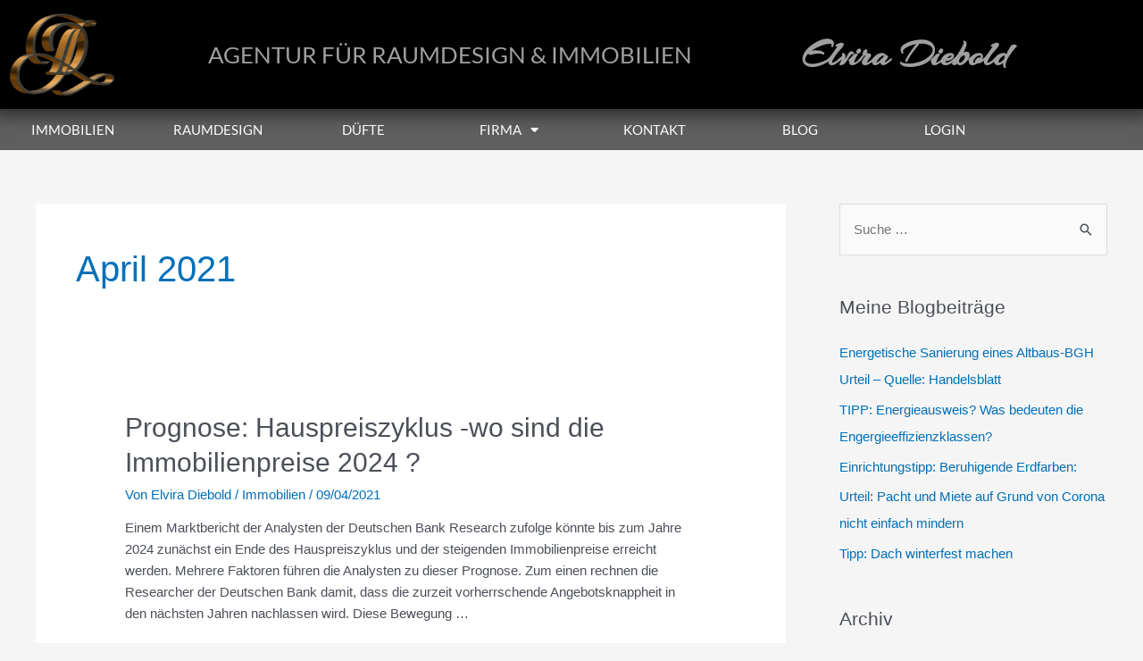

--- FILE ---
content_type: text/html; charset=UTF-8
request_url: https://violantes.de/2021/04/
body_size: 18277
content:
<!DOCTYPE html><html lang="de"><head><meta charset="UTF-8"><meta name="viewport" content="width=device-width, initial-scale=1"><link rel="profile" href="https://gmpg.org/xfn/11"><meta name='robots' content='max-image-preview:large' /><link media="all" href='//violantes.de/wp-content/cache/wpfc-minified/1dmrxws4/fmf9u.css' rel="stylesheet"><title>April 2021 - VIOLANTES</title><meta name="robots" content="noindex, follow" /><meta property="og:locale" content="de_DE" /><meta property="og:type" content="website" /><meta property="og:title" content="April 2021 - VIOLANTES" /><meta property="og:url" content="https://violantes.de/2021/04/" /><meta property="og:site_name" content="VIOLANTES" /><meta name="twitter:card" content="summary_large_image" /> <script type="application/ld+json" class="yoast-schema-graph">{"@context":"https://schema.org","@graph":[{"@type":["Person","Organization"],"@id":"https://violantes.de/#/schema/person/6dd7cc52dd903d7656d2fad6976fde20","name":"Elvira Diebold","logo":{"@id":"https://violantes.de/#personlogo"}},{"@type":"WebSite","@id":"https://violantes.de/#website","url":"https://violantes.de/","name":"VIOLANTES","description":"Agentur f\u00fcr Raumdesign &amp; Immobilien","publisher":{"@id":"https://violantes.de/#/schema/person/6dd7cc52dd903d7656d2fad6976fde20"},"potentialAction":[{"@type":"SearchAction","target":"https://violantes.de/?s={search_term_string}","query-input":"required name=search_term_string"}],"inLanguage":"de"},{"@type":"CollectionPage","@id":"https://violantes.de/2021/04/#webpage","url":"https://violantes.de/2021/04/","name":"April 2021 - VIOLANTES","isPartOf":{"@id":"https://violantes.de/#website"},"inLanguage":"de","potentialAction":[{"@type":"ReadAction","target":["https://violantes.de/2021/04/"]}]}]}</script> <link rel="alternate" type="application/rss+xml" title="VIOLANTES &raquo; Feed" href="https://violantes.de/feed/" /><link rel="alternate" type="application/rss+xml" title="VIOLANTES &raquo; Kommentar-Feed" href="https://violantes.de/comments/feed/" /><link rel='stylesheet' id='dashicons-css' href='//violantes.de/wp-content/cache/wpfc-minified/37nn4vq/fk2s6.css' media='all' /><link rel='stylesheet' id='elementor-post-2622-css' href='//violantes.de/wp-content/cache/wpfc-minified/1nzed5qv/fk2s6.css' media='all' /><link rel='stylesheet' id='elementor-post-930-css' href='//violantes.de/wp-content/cache/wpfc-minified/7b196uoy/fk2s6.css' media='all' /><link rel='stylesheet' id='elementor-post-114-css' href='//violantes.de/wp-content/cache/wpfc-minified/23eyr7jt/fk2s6.css' media='all' /><link rel='stylesheet' id='elementor-gf-local-lato-css' href='//violantes.de/wp-content/cache/wpfc-minified/d5lei2lk/fk2s6.css' media='all' /><link rel='stylesheet' id='elementor-gf-local-arizonia-css' href='//violantes.de/wp-content/cache/wpfc-minified/jn2rk9de/fk2s6.css' media='all' /> <script src="https://violantes.de/wp-includes/js/jquery/jquery.min.js?ver=3.7.1" id="jquery-core-js"></script> <script defer src="https://violantes.de/wp-includes/js/jquery/jquery-migrate.min.js?ver=3.4.1" id="jquery-migrate-js"></script> <script defer id="dsdvo_tarteaucitron-js-extra" src="[data-uri]"></script> <script src="https://violantes.de/wp-content/plugins/dsgvo-all-in-one-for-wp/assets/js/tarteaucitron/tarteaucitron.min.js?ver=1.0" id="dsdvo_tarteaucitron-js"></script> <script defer id="dsgvoaio_inline_js-js-after" src="[data-uri]"></script> <script defer src="https://violantes.de/wp-content/plugins/kostenlose-immobilienbewertung-lead-generator/dist/iframeResizer.min.js?ver=6.9" id="rer-script-js"></script> <link rel="https://api.w.org/" href="https://violantes.de/wp-json/" /><link rel="EditURI" type="application/rsd+xml" title="RSD" href="https://violantes.de/xmlrpc.php?rsd" /><meta name="generator" content="WordPress 6.9" /><meta name="generator" content="Elementor 3.34.1; features: additional_custom_breakpoints; settings: css_print_method-external, google_font-enabled, font_display-auto"><link rel="icon" href="https://violantes.de/wp-content/uploads/2019/09/cropped-tab_logo-32x32.jpg" sizes="32x32" /><link rel="icon" href="https://violantes.de/wp-content/uploads/2019/09/cropped-tab_logo-192x192.jpg" sizes="192x192" /><link rel="apple-touch-icon" href="https://violantes.de/wp-content/uploads/2019/09/cropped-tab_logo-180x180.jpg" /><meta name="msapplication-TileImage" content="https://violantes.de/wp-content/uploads/2019/09/cropped-tab_logo-270x270.jpg" /></head><body itemtype='https://schema.org/Blog' itemscope='itemscope' class="archive date wp-custom-logo wp-theme-astra wp-child-theme-astra-child ast-desktop ast-separate-container ast-right-sidebar astra-4.3.1 ast-header-custom-item-inside group-blog ast-inherit-site-logo-transparent elementor-default elementor-kit-2622"> <a
 class="skip-link screen-reader-text"
 href="#content"
 role="link"
 title="Zum Inhalt springen"> Zum Inhalt springen</a><div
class="hfeed site" id="page"><header data-elementor-type="header" data-elementor-id="930" class="elementor elementor-930 elementor-location-header" data-elementor-post-type="elementor_library"><section class="elementor-section elementor-top-section elementor-element elementor-element-b574aad elementor-section-height-min-height elementor-hidden-tablet elementor-hidden-phone elementor-section-boxed elementor-section-height-default elementor-section-items-middle" data-id="b574aad" data-element_type="section" data-settings="{&quot;background_background&quot;:&quot;classic&quot;,&quot;background_image&quot;:{&quot;url&quot;:&quot;&quot;,&quot;id&quot;:&quot;&quot;,&quot;size&quot;:&quot;&quot;},&quot;background_image_tablet&quot;:{&quot;url&quot;:&quot;&quot;,&quot;id&quot;:&quot;&quot;,&quot;size&quot;:&quot;&quot;},&quot;background_image_mobile&quot;:{&quot;url&quot;:&quot;&quot;,&quot;id&quot;:&quot;&quot;,&quot;size&quot;:&quot;&quot;}}"><div class="elementor-container elementor-column-gap-default"><div class="elementor-column elementor-col-33 elementor-top-column elementor-element elementor-element-395b9aa" data-id="395b9aa" data-element_type="column"><div class="elementor-widget-wrap elementor-element-populated"><div class="elementor-element elementor-element-7f35c16 elementor-widget elementor-widget-theme-site-logo elementor-widget-image" data-id="7f35c16" data-element_type="widget" data-widget_type="theme-site-logo.default"><div class="elementor-widget-container"> <a href="https://violantes.de"> <img fetchpriority="high" width="657" height="514" src="https://violantes.de/wp-content/uploads/2019/09/cropped-Logo-2-Elvira.png" class="attachment-full size-full wp-image-2334" alt="" srcset="https://violantes.de/wp-content/uploads/2019/09/cropped-Logo-2-Elvira.png 657w, https://violantes.de/wp-content/uploads/2019/09/cropped-Logo-2-Elvira-300x235.png 300w" sizes="(max-width: 657px) 100vw, 657px" /> </a></div></div></div></div><div class="elementor-column elementor-col-33 elementor-top-column elementor-element elementor-element-6df81b4" data-id="6df81b4" data-element_type="column"><div class="elementor-widget-wrap elementor-element-populated"><div class="elementor-element elementor-element-b552ee3 elementor-widget elementor-widget-heading" data-id="b552ee3" data-element_type="widget" data-widget_type="heading.default"><div class="elementor-widget-container"><h2 class="elementor-heading-title elementor-size-default">Agentur für Raumdesign &amp; Immobilien</h2></div></div></div></div><div class="elementor-column elementor-col-33 elementor-top-column elementor-element elementor-element-f3d7ed4" data-id="f3d7ed4" data-element_type="column"><div class="elementor-widget-wrap elementor-element-populated"><div class="elementor-element elementor-element-9161405 elementor-widget elementor-widget-heading" data-id="9161405" data-element_type="widget" data-widget_type="heading.default"><div class="elementor-widget-container"><h2 class="elementor-heading-title elementor-size-default">Elvira Diebold</h2></div></div></div></div></div></section><section class="elementor-section elementor-top-section elementor-element elementor-element-6839e41 elementor-section-content-middle elementor-hidden-tablet elementor-hidden-phone elementor-section-boxed elementor-section-height-default elementor-section-height-default" data-id="6839e41" data-element_type="section" data-settings="{&quot;background_background&quot;:&quot;classic&quot;,&quot;sticky&quot;:&quot;top&quot;,&quot;background_image&quot;:{&quot;url&quot;:&quot;&quot;,&quot;id&quot;:&quot;&quot;,&quot;size&quot;:&quot;&quot;},&quot;background_image_tablet&quot;:{&quot;url&quot;:&quot;&quot;,&quot;id&quot;:&quot;&quot;,&quot;size&quot;:&quot;&quot;},&quot;background_image_mobile&quot;:{&quot;url&quot;:&quot;&quot;,&quot;id&quot;:&quot;&quot;,&quot;size&quot;:&quot;&quot;},&quot;sticky_on&quot;:[&quot;desktop&quot;,&quot;tablet&quot;,&quot;mobile&quot;],&quot;sticky_offset&quot;:0,&quot;sticky_effects_offset&quot;:0,&quot;sticky_anchor_link_offset&quot;:0}"><div class="elementor-container elementor-column-gap-no"><div class="elementor-column elementor-col-14 elementor-top-column elementor-element elementor-element-a5475e1" data-id="a5475e1" data-element_type="column"><div class="elementor-widget-wrap elementor-element-populated"><div class="elementor-element elementor-element-ae4fe5f elementor-nav-menu__align-justify elementor-nav-menu--dropdown-mobile elementor-nav-menu__text-align-aside elementor-nav-menu--toggle elementor-nav-menu--burger elementor-widget elementor-widget-nav-menu" data-id="ae4fe5f" data-element_type="widget" data-settings="{&quot;layout&quot;:&quot;horizontal&quot;,&quot;submenu_icon&quot;:{&quot;value&quot;:&quot;&lt;i class=\&quot;fas fa-caret-down\&quot; aria-hidden=\&quot;true\&quot;&gt;&lt;\/i&gt;&quot;,&quot;library&quot;:&quot;fa-solid&quot;},&quot;toggle&quot;:&quot;burger&quot;}" data-widget_type="nav-menu.default"><div class="elementor-widget-container"><nav aria-label="Menü" class="elementor-nav-menu--main elementor-nav-menu__container elementor-nav-menu--layout-horizontal e--pointer-background e--animation-sweep-right"><ul id="menu-1-ae4fe5f" class="elementor-nav-menu"><li class="menu-item menu-item-type-custom menu-item-object-custom menu-item-2974"><a href="https://www.falcimmo.de/immobilienmakler-in-erfurt-sued.html" class="elementor-item menu-link">Immobilien</a></li></ul></nav><div class="elementor-menu-toggle" role="button" tabindex="0" aria-label="Menü Umschalter" aria-expanded="false"> <i aria-hidden="true" role="presentation" class="elementor-menu-toggle__icon--open eicon-menu-bar"></i><i aria-hidden="true" role="presentation" class="elementor-menu-toggle__icon--close eicon-close"></i></div><nav class="elementor-nav-menu--dropdown elementor-nav-menu__container" aria-hidden="true"><ul id="menu-2-ae4fe5f" class="elementor-nav-menu"><li class="menu-item menu-item-type-custom menu-item-object-custom menu-item-2974"><a href="https://www.falcimmo.de/immobilienmakler-in-erfurt-sued.html" class="elementor-item menu-link" tabindex="-1">Immobilien</a></li></ul></nav></div></div></div></div><div class="elementor-column elementor-col-14 elementor-top-column elementor-element elementor-element-6c643c5" data-id="6c643c5" data-element_type="column"><div class="elementor-widget-wrap elementor-element-populated"><div class="elementor-element elementor-element-3e0ec4c elementor-nav-menu__align-justify elementor-nav-menu--dropdown-mobile elementor-nav-menu__text-align-aside elementor-nav-menu--toggle elementor-nav-menu--burger elementor-widget elementor-widget-nav-menu" data-id="3e0ec4c" data-element_type="widget" data-settings="{&quot;layout&quot;:&quot;horizontal&quot;,&quot;submenu_icon&quot;:{&quot;value&quot;:&quot;&lt;i class=\&quot;fas fa-caret-down\&quot; aria-hidden=\&quot;true\&quot;&gt;&lt;\/i&gt;&quot;,&quot;library&quot;:&quot;fa-solid&quot;},&quot;toggle&quot;:&quot;burger&quot;}" data-widget_type="nav-menu.default"><div class="elementor-widget-container"><nav aria-label="Menü" class="elementor-nav-menu--main elementor-nav-menu__container elementor-nav-menu--layout-horizontal e--pointer-background e--animation-sweep-right"><ul id="menu-1-3e0ec4c" class="elementor-nav-menu"><li class="menu-item menu-item-type-post_type menu-item-object-page menu-item-1505"><a href="https://violantes.de/raumdesign/" class="elementor-item menu-link">Raumdesign</a></li></ul></nav><div class="elementor-menu-toggle" role="button" tabindex="0" aria-label="Menü Umschalter" aria-expanded="false"> <i aria-hidden="true" role="presentation" class="elementor-menu-toggle__icon--open eicon-menu-bar"></i><i aria-hidden="true" role="presentation" class="elementor-menu-toggle__icon--close eicon-close"></i></div><nav class="elementor-nav-menu--dropdown elementor-nav-menu__container" aria-hidden="true"><ul id="menu-2-3e0ec4c" class="elementor-nav-menu"><li class="menu-item menu-item-type-post_type menu-item-object-page menu-item-1505"><a href="https://violantes.de/raumdesign/" class="elementor-item menu-link" tabindex="-1">Raumdesign</a></li></ul></nav></div></div></div></div><div class="elementor-column elementor-col-14 elementor-top-column elementor-element elementor-element-5c82513" data-id="5c82513" data-element_type="column"><div class="elementor-widget-wrap elementor-element-populated"><div class="elementor-element elementor-element-355eb59 elementor-nav-menu__align-justify elementor-nav-menu--dropdown-mobile elementor-nav-menu__text-align-aside elementor-nav-menu--toggle elementor-nav-menu--burger elementor-widget elementor-widget-nav-menu" data-id="355eb59" data-element_type="widget" data-settings="{&quot;layout&quot;:&quot;horizontal&quot;,&quot;submenu_icon&quot;:{&quot;value&quot;:&quot;&lt;i class=\&quot;fas fa-caret-down\&quot; aria-hidden=\&quot;true\&quot;&gt;&lt;\/i&gt;&quot;,&quot;library&quot;:&quot;fa-solid&quot;},&quot;toggle&quot;:&quot;burger&quot;}" data-widget_type="nav-menu.default"><div class="elementor-widget-container"><nav aria-label="Menü" class="elementor-nav-menu--main elementor-nav-menu__container elementor-nav-menu--layout-horizontal e--pointer-background e--animation-sweep-right"><ul id="menu-1-355eb59" class="elementor-nav-menu"><li class="menu-item menu-item-type-post_type menu-item-object-page menu-item-1526"><a href="https://violantes.de/duefte/" class="elementor-item menu-link">Düfte</a></li></ul></nav><div class="elementor-menu-toggle" role="button" tabindex="0" aria-label="Menü Umschalter" aria-expanded="false"> <i aria-hidden="true" role="presentation" class="elementor-menu-toggle__icon--open eicon-menu-bar"></i><i aria-hidden="true" role="presentation" class="elementor-menu-toggle__icon--close eicon-close"></i></div><nav class="elementor-nav-menu--dropdown elementor-nav-menu__container" aria-hidden="true"><ul id="menu-2-355eb59" class="elementor-nav-menu"><li class="menu-item menu-item-type-post_type menu-item-object-page menu-item-1526"><a href="https://violantes.de/duefte/" class="elementor-item menu-link" tabindex="-1">Düfte</a></li></ul></nav></div></div></div></div><div class="elementor-column elementor-col-14 elementor-top-column elementor-element elementor-element-cba4432" data-id="cba4432" data-element_type="column"><div class="elementor-widget-wrap elementor-element-populated"><div class="elementor-element elementor-element-a43425a elementor-nav-menu__align-justify elementor-nav-menu--dropdown-mobile elementor-nav-menu__text-align-aside elementor-nav-menu--toggle elementor-nav-menu--burger elementor-widget elementor-widget-nav-menu" data-id="a43425a" data-element_type="widget" data-settings="{&quot;layout&quot;:&quot;horizontal&quot;,&quot;submenu_icon&quot;:{&quot;value&quot;:&quot;&lt;i class=\&quot;fas fa-caret-down\&quot; aria-hidden=\&quot;true\&quot;&gt;&lt;\/i&gt;&quot;,&quot;library&quot;:&quot;fa-solid&quot;},&quot;toggle&quot;:&quot;burger&quot;}" data-widget_type="nav-menu.default"><div class="elementor-widget-container"><nav aria-label="Menü" class="elementor-nav-menu--main elementor-nav-menu__container elementor-nav-menu--layout-horizontal e--pointer-background e--animation-sweep-right"><ul id="menu-1-a43425a" class="elementor-nav-menu"><li class="menu-item menu-item-type-post_type menu-item-object-page menu-item-has-children menu-item-1533"><a href="https://violantes.de/ueber-uns/" class="elementor-item menu-link">Firma</a><ul class="sub-menu elementor-nav-menu--dropdown"><li class="menu-item menu-item-type-post_type menu-item-object-page menu-item-2117"><a href="https://violantes.de/ueber-uns/" class="elementor-sub-item menu-link">Über uns</a></li><li class="menu-item menu-item-type-post_type menu-item-object-page current_page_parent menu-item-1535"><a href="https://violantes.de/ueber-uns/blog/" class="elementor-sub-item menu-link">Blog</a></li><li class="menu-item menu-item-type-post_type menu-item-object-page menu-item-1536"><a href="https://violantes.de/news/" class="elementor-sub-item menu-link">News</a></li><li class="menu-item menu-item-type-custom menu-item-object-custom menu-item-1666"><a href="https://violantes.de/ueber-uns/#imagefilm" class="elementor-sub-item elementor-item-anchor menu-link">Imagefilm</a></li></ul></li></ul></nav><div class="elementor-menu-toggle" role="button" tabindex="0" aria-label="Menü Umschalter" aria-expanded="false"> <i aria-hidden="true" role="presentation" class="elementor-menu-toggle__icon--open eicon-menu-bar"></i><i aria-hidden="true" role="presentation" class="elementor-menu-toggle__icon--close eicon-close"></i></div><nav class="elementor-nav-menu--dropdown elementor-nav-menu__container" aria-hidden="true"><ul id="menu-2-a43425a" class="elementor-nav-menu"><li class="menu-item menu-item-type-post_type menu-item-object-page menu-item-has-children menu-item-1533"><a href="https://violantes.de/ueber-uns/" class="elementor-item menu-link" tabindex="-1">Firma</a><ul class="sub-menu elementor-nav-menu--dropdown"><li class="menu-item menu-item-type-post_type menu-item-object-page menu-item-2117"><a href="https://violantes.de/ueber-uns/" class="elementor-sub-item menu-link" tabindex="-1">Über uns</a></li><li class="menu-item menu-item-type-post_type menu-item-object-page current_page_parent menu-item-1535"><a href="https://violantes.de/ueber-uns/blog/" class="elementor-sub-item menu-link" tabindex="-1">Blog</a></li><li class="menu-item menu-item-type-post_type menu-item-object-page menu-item-1536"><a href="https://violantes.de/news/" class="elementor-sub-item menu-link" tabindex="-1">News</a></li><li class="menu-item menu-item-type-custom menu-item-object-custom menu-item-1666"><a href="https://violantes.de/ueber-uns/#imagefilm" class="elementor-sub-item elementor-item-anchor menu-link" tabindex="-1">Imagefilm</a></li></ul></li></ul></nav></div></div></div></div><div class="elementor-column elementor-col-14 elementor-top-column elementor-element elementor-element-93b154c" data-id="93b154c" data-element_type="column"><div class="elementor-widget-wrap elementor-element-populated"><div class="elementor-element elementor-element-1c958af elementor-nav-menu__align-justify elementor-nav-menu--dropdown-mobile elementor-nav-menu__text-align-aside elementor-nav-menu--toggle elementor-nav-menu--burger elementor-widget elementor-widget-nav-menu" data-id="1c958af" data-element_type="widget" data-settings="{&quot;layout&quot;:&quot;horizontal&quot;,&quot;submenu_icon&quot;:{&quot;value&quot;:&quot;&lt;i class=\&quot;fas fa-caret-down\&quot; aria-hidden=\&quot;true\&quot;&gt;&lt;\/i&gt;&quot;,&quot;library&quot;:&quot;fa-solid&quot;},&quot;toggle&quot;:&quot;burger&quot;}" data-widget_type="nav-menu.default"><div class="elementor-widget-container"><nav aria-label="Menü" class="elementor-nav-menu--main elementor-nav-menu__container elementor-nav-menu--layout-horizontal e--pointer-background e--animation-sweep-right"><ul id="menu-1-1c958af" class="elementor-nav-menu"><li class="menu-item menu-item-type-post_type menu-item-object-page menu-item-1539"><a href="https://violantes.de/kontakt/" class="elementor-item menu-link">Kontakt</a></li></ul></nav><div class="elementor-menu-toggle" role="button" tabindex="0" aria-label="Menü Umschalter" aria-expanded="false"> <i aria-hidden="true" role="presentation" class="elementor-menu-toggle__icon--open eicon-menu-bar"></i><i aria-hidden="true" role="presentation" class="elementor-menu-toggle__icon--close eicon-close"></i></div><nav class="elementor-nav-menu--dropdown elementor-nav-menu__container" aria-hidden="true"><ul id="menu-2-1c958af" class="elementor-nav-menu"><li class="menu-item menu-item-type-post_type menu-item-object-page menu-item-1539"><a href="https://violantes.de/kontakt/" class="elementor-item menu-link" tabindex="-1">Kontakt</a></li></ul></nav></div></div></div></div><div class="elementor-column elementor-col-14 elementor-top-column elementor-element elementor-element-fbb1593" data-id="fbb1593" data-element_type="column"><div class="elementor-widget-wrap elementor-element-populated"><div class="elementor-element elementor-element-6a7e710 elementor-nav-menu__align-justify elementor-nav-menu--dropdown-mobile elementor-nav-menu__text-align-aside elementor-nav-menu--toggle elementor-nav-menu--burger elementor-widget elementor-widget-nav-menu" data-id="6a7e710" data-element_type="widget" data-settings="{&quot;layout&quot;:&quot;horizontal&quot;,&quot;submenu_icon&quot;:{&quot;value&quot;:&quot;&lt;i class=\&quot;fas fa-caret-down\&quot; aria-hidden=\&quot;true\&quot;&gt;&lt;\/i&gt;&quot;,&quot;library&quot;:&quot;fa-solid&quot;},&quot;toggle&quot;:&quot;burger&quot;}" data-widget_type="nav-menu.default"><div class="elementor-widget-container"><nav aria-label="Menü" class="elementor-nav-menu--main elementor-nav-menu__container elementor-nav-menu--layout-horizontal e--pointer-background e--animation-sweep-right"><ul id="menu-1-6a7e710" class="elementor-nav-menu"><li class="menu-item menu-item-type-post_type menu-item-object-page current_page_parent menu-item-2751"><a href="https://violantes.de/ueber-uns/blog/" class="elementor-item menu-link">Blog</a></li></ul></nav><div class="elementor-menu-toggle" role="button" tabindex="0" aria-label="Menü Umschalter" aria-expanded="false"> <i aria-hidden="true" role="presentation" class="elementor-menu-toggle__icon--open eicon-menu-bar"></i><i aria-hidden="true" role="presentation" class="elementor-menu-toggle__icon--close eicon-close"></i></div><nav class="elementor-nav-menu--dropdown elementor-nav-menu__container" aria-hidden="true"><ul id="menu-2-6a7e710" class="elementor-nav-menu"><li class="menu-item menu-item-type-post_type menu-item-object-page current_page_parent menu-item-2751"><a href="https://violantes.de/ueber-uns/blog/" class="elementor-item menu-link" tabindex="-1">Blog</a></li></ul></nav></div></div></div></div><div class="elementor-column elementor-col-14 elementor-top-column elementor-element elementor-element-308ef35" data-id="308ef35" data-element_type="column"><div class="elementor-widget-wrap elementor-element-populated"><div class="elementor-element elementor-element-628fd7f elementor-nav-menu__align-justify elementor-nav-menu--dropdown-mobile elementor-nav-menu__text-align-aside elementor-nav-menu--toggle elementor-nav-menu--burger elementor-widget elementor-widget-nav-menu" data-id="628fd7f" data-element_type="widget" data-settings="{&quot;layout&quot;:&quot;horizontal&quot;,&quot;submenu_icon&quot;:{&quot;value&quot;:&quot;&lt;i class=\&quot;fas fa-caret-down\&quot; aria-hidden=\&quot;true\&quot;&gt;&lt;\/i&gt;&quot;,&quot;library&quot;:&quot;fa-solid&quot;},&quot;toggle&quot;:&quot;burger&quot;}" data-widget_type="nav-menu.default"><div class="elementor-widget-container"><nav aria-label="Menü" class="elementor-nav-menu--main elementor-nav-menu__container elementor-nav-menu--layout-horizontal e--pointer-background e--animation-sweep-right"><ul id="menu-1-628fd7f" class="elementor-nav-menu"><li class="menu-item menu-item-type-post_type menu-item-object-page menu-item-1670"><a href="https://violantes.de/login/" class="elementor-item menu-link">Login</a></li></ul></nav><div class="elementor-menu-toggle" role="button" tabindex="0" aria-label="Menü Umschalter" aria-expanded="false"> <i aria-hidden="true" role="presentation" class="elementor-menu-toggle__icon--open eicon-menu-bar"></i><i aria-hidden="true" role="presentation" class="elementor-menu-toggle__icon--close eicon-close"></i></div><nav class="elementor-nav-menu--dropdown elementor-nav-menu__container" aria-hidden="true"><ul id="menu-2-628fd7f" class="elementor-nav-menu"><li class="menu-item menu-item-type-post_type menu-item-object-page menu-item-1670"><a href="https://violantes.de/login/" class="elementor-item menu-link" tabindex="-1">Login</a></li></ul></nav></div></div></div></div></div></section><section class="elementor-section elementor-top-section elementor-element elementor-element-e8cfce9 elementor-section-height-min-height elementor-hidden-desktop elementor-hidden-tablet elementor-section-boxed elementor-section-height-default elementor-section-items-middle" data-id="e8cfce9" data-element_type="section" data-settings="{&quot;background_background&quot;:&quot;classic&quot;,&quot;background_image&quot;:{&quot;url&quot;:&quot;&quot;,&quot;id&quot;:&quot;&quot;,&quot;size&quot;:&quot;&quot;},&quot;background_image_tablet&quot;:{&quot;url&quot;:&quot;&quot;,&quot;id&quot;:&quot;&quot;,&quot;size&quot;:&quot;&quot;},&quot;background_image_mobile&quot;:{&quot;url&quot;:&quot;&quot;,&quot;id&quot;:&quot;&quot;,&quot;size&quot;:&quot;&quot;}}"><div class="elementor-container elementor-column-gap-default"><div class="elementor-column elementor-col-33 elementor-top-column elementor-element elementor-element-c99d622" data-id="c99d622" data-element_type="column"><div class="elementor-widget-wrap elementor-element-populated"><div class="elementor-element elementor-element-e657754 elementor-widget elementor-widget-theme-site-logo elementor-widget-image" data-id="e657754" data-element_type="widget" data-widget_type="theme-site-logo.default"><div class="elementor-widget-container"> <a href="https://violantes.de"> <img fetchpriority="high" width="657" height="514" src="https://violantes.de/wp-content/uploads/2019/09/cropped-Logo-2-Elvira.png" class="attachment-full size-full wp-image-2334" alt="" srcset="https://violantes.de/wp-content/uploads/2019/09/cropped-Logo-2-Elvira.png 657w, https://violantes.de/wp-content/uploads/2019/09/cropped-Logo-2-Elvira-300x235.png 300w" sizes="(max-width: 657px) 100vw, 657px" /> </a></div></div></div></div><div class="elementor-column elementor-col-33 elementor-top-column elementor-element elementor-element-5553d4e" data-id="5553d4e" data-element_type="column"><div class="elementor-widget-wrap elementor-element-populated"><div class="elementor-element elementor-element-d16b6ef elementor-widget elementor-widget-heading" data-id="d16b6ef" data-element_type="widget" data-widget_type="heading.default"><div class="elementor-widget-container"><h2 class="elementor-heading-title elementor-size-default">Agentur für Raumdesign &amp; Immobilien</h2></div></div></div></div><div class="elementor-column elementor-col-33 elementor-top-column elementor-element elementor-element-32eb44a" data-id="32eb44a" data-element_type="column"><div class="elementor-widget-wrap elementor-element-populated"><div class="elementor-element elementor-element-e204057 elementor-widget elementor-widget-heading" data-id="e204057" data-element_type="widget" data-widget_type="heading.default"><div class="elementor-widget-container"><h2 class="elementor-heading-title elementor-size-default">Elvira Diebold</h2></div></div></div></div></div></section><section class="elementor-section elementor-top-section elementor-element elementor-element-839e4eb elementor-section-content-middle elementor-hidden-desktop elementor-hidden-tablet elementor-section-boxed elementor-section-height-default elementor-section-height-default" data-id="839e4eb" data-element_type="section" data-settings="{&quot;background_background&quot;:&quot;classic&quot;,&quot;sticky&quot;:&quot;top&quot;,&quot;background_image&quot;:{&quot;url&quot;:&quot;&quot;,&quot;id&quot;:&quot;&quot;,&quot;size&quot;:&quot;&quot;},&quot;background_image_tablet&quot;:{&quot;url&quot;:&quot;&quot;,&quot;id&quot;:&quot;&quot;,&quot;size&quot;:&quot;&quot;},&quot;background_image_mobile&quot;:{&quot;url&quot;:&quot;&quot;,&quot;id&quot;:&quot;&quot;,&quot;size&quot;:&quot;&quot;},&quot;sticky_on&quot;:[&quot;desktop&quot;,&quot;tablet&quot;,&quot;mobile&quot;],&quot;sticky_offset&quot;:0,&quot;sticky_effects_offset&quot;:0,&quot;sticky_anchor_link_offset&quot;:0}"><div class="elementor-container elementor-column-gap-no"><div class="elementor-column elementor-col-100 elementor-top-column elementor-element elementor-element-f187e24" data-id="f187e24" data-element_type="column"><div class="elementor-widget-wrap elementor-element-populated"><div class="elementor-element elementor-element-01d2a2a elementor-nav-menu__align-justify elementor-nav-menu--dropdown-tablet elementor-nav-menu__text-align-aside elementor-nav-menu--toggle elementor-nav-menu--burger elementor-widget elementor-widget-nav-menu" data-id="01d2a2a" data-element_type="widget" data-settings="{&quot;layout&quot;:&quot;horizontal&quot;,&quot;submenu_icon&quot;:{&quot;value&quot;:&quot;&lt;i class=\&quot;fas fa-caret-down\&quot; aria-hidden=\&quot;true\&quot;&gt;&lt;\/i&gt;&quot;,&quot;library&quot;:&quot;fa-solid&quot;},&quot;toggle&quot;:&quot;burger&quot;}" data-widget_type="nav-menu.default"><div class="elementor-widget-container"><nav aria-label="Menü" class="elementor-nav-menu--main elementor-nav-menu__container elementor-nav-menu--layout-horizontal e--pointer-underline e--animation-fade"><ul id="menu-1-01d2a2a" class="elementor-nav-menu"><li class="menu-item menu-item-type-post_type menu-item-object-page menu-item-61"><a href="https://violantes.de/raumdesign/" class="elementor-item menu-link">Raumdesign</a></li><li class="menu-item menu-item-type-post_type menu-item-object-page menu-item-661"><a href="https://violantes.de/duefte/" class="elementor-item menu-link">Düfte</a></li><li class="menu-item menu-item-type-post_type menu-item-object-page menu-item-has-children menu-item-68"><a href="https://violantes.de/ueber-uns/" class="elementor-item menu-link">Firma</a><ul class="sub-menu elementor-nav-menu--dropdown"><li class="menu-item menu-item-type-post_type menu-item-object-page menu-item-2165"><a href="https://violantes.de/ueber-uns/" class="elementor-sub-item menu-link">Über uns</a></li><li class="menu-item menu-item-type-post_type menu-item-object-page menu-item-497"><a href="https://violantes.de/news/" class="elementor-sub-item menu-link">News</a></li><li class="menu-item menu-item-type-custom menu-item-object-custom menu-item-2166"><a href="https://violantes.de/ueber-uns/#imagefilm" class="elementor-sub-item elementor-item-anchor menu-link">Imagefilm</a></li></ul></li><li class="menu-item menu-item-type-post_type menu-item-object-page menu-item-137"><a href="https://violantes.de/kontakt/" class="elementor-item menu-link">Kontakt</a></li><li class="menu-item menu-item-type-post_type menu-item-object-page current_page_parent menu-item-540"><a href="https://violantes.de/ueber-uns/blog/" class="elementor-item menu-link">Blog</a></li><li class="menu-item menu-item-type-post_type menu-item-object-page menu-item-273"><a href="https://violantes.de/login/" class="elementor-item menu-link">Login</a></li></ul></nav><div class="elementor-menu-toggle" role="button" tabindex="0" aria-label="Menü Umschalter" aria-expanded="false"> <i aria-hidden="true" role="presentation" class="elementor-menu-toggle__icon--open eicon-menu-bar"></i><i aria-hidden="true" role="presentation" class="elementor-menu-toggle__icon--close eicon-close"></i></div><nav class="elementor-nav-menu--dropdown elementor-nav-menu__container" aria-hidden="true"><ul id="menu-2-01d2a2a" class="elementor-nav-menu"><li class="menu-item menu-item-type-post_type menu-item-object-page menu-item-61"><a href="https://violantes.de/raumdesign/" class="elementor-item menu-link" tabindex="-1">Raumdesign</a></li><li class="menu-item menu-item-type-post_type menu-item-object-page menu-item-661"><a href="https://violantes.de/duefte/" class="elementor-item menu-link" tabindex="-1">Düfte</a></li><li class="menu-item menu-item-type-post_type menu-item-object-page menu-item-has-children menu-item-68"><a href="https://violantes.de/ueber-uns/" class="elementor-item menu-link" tabindex="-1">Firma</a><ul class="sub-menu elementor-nav-menu--dropdown"><li class="menu-item menu-item-type-post_type menu-item-object-page menu-item-2165"><a href="https://violantes.de/ueber-uns/" class="elementor-sub-item menu-link" tabindex="-1">Über uns</a></li><li class="menu-item menu-item-type-post_type menu-item-object-page menu-item-497"><a href="https://violantes.de/news/" class="elementor-sub-item menu-link" tabindex="-1">News</a></li><li class="menu-item menu-item-type-custom menu-item-object-custom menu-item-2166"><a href="https://violantes.de/ueber-uns/#imagefilm" class="elementor-sub-item elementor-item-anchor menu-link" tabindex="-1">Imagefilm</a></li></ul></li><li class="menu-item menu-item-type-post_type menu-item-object-page menu-item-137"><a href="https://violantes.de/kontakt/" class="elementor-item menu-link" tabindex="-1">Kontakt</a></li><li class="menu-item menu-item-type-post_type menu-item-object-page current_page_parent menu-item-540"><a href="https://violantes.de/ueber-uns/blog/" class="elementor-item menu-link" tabindex="-1">Blog</a></li><li class="menu-item menu-item-type-post_type menu-item-object-page menu-item-273"><a href="https://violantes.de/login/" class="elementor-item menu-link" tabindex="-1">Login</a></li></ul></nav></div></div></div></div></div></section><section class="elementor-section elementor-top-section elementor-element elementor-element-5f8ba80 elementor-section-height-min-height elementor-hidden-desktop elementor-hidden-phone elementor-section-boxed elementor-section-height-default elementor-section-items-middle" data-id="5f8ba80" data-element_type="section" data-settings="{&quot;background_background&quot;:&quot;classic&quot;,&quot;background_image&quot;:{&quot;url&quot;:&quot;&quot;,&quot;id&quot;:&quot;&quot;,&quot;size&quot;:&quot;&quot;},&quot;background_image_tablet&quot;:{&quot;url&quot;:&quot;&quot;,&quot;id&quot;:&quot;&quot;,&quot;size&quot;:&quot;&quot;},&quot;background_image_mobile&quot;:{&quot;url&quot;:&quot;&quot;,&quot;id&quot;:&quot;&quot;,&quot;size&quot;:&quot;&quot;}}"><div class="elementor-container elementor-column-gap-default"><div class="elementor-column elementor-col-33 elementor-top-column elementor-element elementor-element-f53305b" data-id="f53305b" data-element_type="column"><div class="elementor-widget-wrap elementor-element-populated"><div class="elementor-element elementor-element-98e024d elementor-widget elementor-widget-theme-site-logo elementor-widget-image" data-id="98e024d" data-element_type="widget" data-widget_type="theme-site-logo.default"><div class="elementor-widget-container"> <a href="https://violantes.de"> <img fetchpriority="high" width="657" height="514" src="https://violantes.de/wp-content/uploads/2019/09/cropped-Logo-2-Elvira.png" class="attachment-full size-full wp-image-2334" alt="" srcset="https://violantes.de/wp-content/uploads/2019/09/cropped-Logo-2-Elvira.png 657w, https://violantes.de/wp-content/uploads/2019/09/cropped-Logo-2-Elvira-300x235.png 300w" sizes="(max-width: 657px) 100vw, 657px" /> </a></div></div></div></div><div class="elementor-column elementor-col-33 elementor-top-column elementor-element elementor-element-2e52dc7" data-id="2e52dc7" data-element_type="column"><div class="elementor-widget-wrap elementor-element-populated"><div class="elementor-element elementor-element-8f175bf elementor-widget elementor-widget-heading" data-id="8f175bf" data-element_type="widget" data-widget_type="heading.default"><div class="elementor-widget-container"><h2 class="elementor-heading-title elementor-size-default">Agentur für Raumdesign &amp; Immobilien</h2></div></div></div></div><div class="elementor-column elementor-col-33 elementor-top-column elementor-element elementor-element-26bbf2e" data-id="26bbf2e" data-element_type="column"><div class="elementor-widget-wrap elementor-element-populated"><div class="elementor-element elementor-element-922740c elementor-widget elementor-widget-heading" data-id="922740c" data-element_type="widget" data-widget_type="heading.default"><div class="elementor-widget-container"><h2 class="elementor-heading-title elementor-size-default">Elvira Diebold</h2></div></div></div></div></div></section><section class="elementor-section elementor-top-section elementor-element elementor-element-0a1c10a elementor-section-content-middle elementor-hidden-desktop elementor-hidden-phone elementor-section-boxed elementor-section-height-default elementor-section-height-default" data-id="0a1c10a" data-element_type="section" data-settings="{&quot;background_background&quot;:&quot;classic&quot;,&quot;sticky&quot;:&quot;top&quot;,&quot;background_image&quot;:{&quot;url&quot;:&quot;&quot;,&quot;id&quot;:&quot;&quot;,&quot;size&quot;:&quot;&quot;},&quot;background_image_tablet&quot;:{&quot;url&quot;:&quot;&quot;,&quot;id&quot;:&quot;&quot;,&quot;size&quot;:&quot;&quot;},&quot;background_image_mobile&quot;:{&quot;url&quot;:&quot;&quot;,&quot;id&quot;:&quot;&quot;,&quot;size&quot;:&quot;&quot;},&quot;sticky_on&quot;:[&quot;desktop&quot;,&quot;tablet&quot;,&quot;mobile&quot;],&quot;sticky_offset&quot;:0,&quot;sticky_effects_offset&quot;:0,&quot;sticky_anchor_link_offset&quot;:0}"><div class="elementor-container elementor-column-gap-no"><div class="elementor-column elementor-col-100 elementor-top-column elementor-element elementor-element-fd02cbe" data-id="fd02cbe" data-element_type="column"><div class="elementor-widget-wrap elementor-element-populated"><div class="elementor-element elementor-element-eb19b6a elementor-nav-menu__align-justify elementor-nav-menu--dropdown-mobile elementor-nav-menu__text-align-aside elementor-nav-menu--toggle elementor-nav-menu--burger elementor-widget elementor-widget-nav-menu" data-id="eb19b6a" data-element_type="widget" data-settings="{&quot;layout&quot;:&quot;horizontal&quot;,&quot;submenu_icon&quot;:{&quot;value&quot;:&quot;&lt;i class=\&quot;fas fa-caret-down\&quot; aria-hidden=\&quot;true\&quot;&gt;&lt;\/i&gt;&quot;,&quot;library&quot;:&quot;fa-solid&quot;},&quot;toggle&quot;:&quot;burger&quot;}" data-widget_type="nav-menu.default"><div class="elementor-widget-container"><nav aria-label="Menü" class="elementor-nav-menu--main elementor-nav-menu__container elementor-nav-menu--layout-horizontal e--pointer-background e--animation-fade"><ul id="menu-1-eb19b6a" class="elementor-nav-menu"><li class="menu-item menu-item-type-post_type menu-item-object-page menu-item-61"><a href="https://violantes.de/raumdesign/" class="elementor-item menu-link">Raumdesign</a></li><li class="menu-item menu-item-type-post_type menu-item-object-page menu-item-661"><a href="https://violantes.de/duefte/" class="elementor-item menu-link">Düfte</a></li><li class="menu-item menu-item-type-post_type menu-item-object-page menu-item-has-children menu-item-68"><a href="https://violantes.de/ueber-uns/" class="elementor-item menu-link">Firma</a><ul class="sub-menu elementor-nav-menu--dropdown"><li class="menu-item menu-item-type-post_type menu-item-object-page menu-item-2165"><a href="https://violantes.de/ueber-uns/" class="elementor-sub-item menu-link">Über uns</a></li><li class="menu-item menu-item-type-post_type menu-item-object-page menu-item-497"><a href="https://violantes.de/news/" class="elementor-sub-item menu-link">News</a></li><li class="menu-item menu-item-type-custom menu-item-object-custom menu-item-2166"><a href="https://violantes.de/ueber-uns/#imagefilm" class="elementor-sub-item elementor-item-anchor menu-link">Imagefilm</a></li></ul></li><li class="menu-item menu-item-type-post_type menu-item-object-page menu-item-137"><a href="https://violantes.de/kontakt/" class="elementor-item menu-link">Kontakt</a></li><li class="menu-item menu-item-type-post_type menu-item-object-page current_page_parent menu-item-540"><a href="https://violantes.de/ueber-uns/blog/" class="elementor-item menu-link">Blog</a></li><li class="menu-item menu-item-type-post_type menu-item-object-page menu-item-273"><a href="https://violantes.de/login/" class="elementor-item menu-link">Login</a></li></ul></nav><div class="elementor-menu-toggle" role="button" tabindex="0" aria-label="Menü Umschalter" aria-expanded="false"> <i aria-hidden="true" role="presentation" class="elementor-menu-toggle__icon--open eicon-menu-bar"></i><i aria-hidden="true" role="presentation" class="elementor-menu-toggle__icon--close eicon-close"></i></div><nav class="elementor-nav-menu--dropdown elementor-nav-menu__container" aria-hidden="true"><ul id="menu-2-eb19b6a" class="elementor-nav-menu"><li class="menu-item menu-item-type-post_type menu-item-object-page menu-item-61"><a href="https://violantes.de/raumdesign/" class="elementor-item menu-link" tabindex="-1">Raumdesign</a></li><li class="menu-item menu-item-type-post_type menu-item-object-page menu-item-661"><a href="https://violantes.de/duefte/" class="elementor-item menu-link" tabindex="-1">Düfte</a></li><li class="menu-item menu-item-type-post_type menu-item-object-page menu-item-has-children menu-item-68"><a href="https://violantes.de/ueber-uns/" class="elementor-item menu-link" tabindex="-1">Firma</a><ul class="sub-menu elementor-nav-menu--dropdown"><li class="menu-item menu-item-type-post_type menu-item-object-page menu-item-2165"><a href="https://violantes.de/ueber-uns/" class="elementor-sub-item menu-link" tabindex="-1">Über uns</a></li><li class="menu-item menu-item-type-post_type menu-item-object-page menu-item-497"><a href="https://violantes.de/news/" class="elementor-sub-item menu-link" tabindex="-1">News</a></li><li class="menu-item menu-item-type-custom menu-item-object-custom menu-item-2166"><a href="https://violantes.de/ueber-uns/#imagefilm" class="elementor-sub-item elementor-item-anchor menu-link" tabindex="-1">Imagefilm</a></li></ul></li><li class="menu-item menu-item-type-post_type menu-item-object-page menu-item-137"><a href="https://violantes.de/kontakt/" class="elementor-item menu-link" tabindex="-1">Kontakt</a></li><li class="menu-item menu-item-type-post_type menu-item-object-page current_page_parent menu-item-540"><a href="https://violantes.de/ueber-uns/blog/" class="elementor-item menu-link" tabindex="-1">Blog</a></li><li class="menu-item menu-item-type-post_type menu-item-object-page menu-item-273"><a href="https://violantes.de/login/" class="elementor-item menu-link" tabindex="-1">Login</a></li></ul></nav></div></div></div></div></div></section></header><div id="content" class="site-content"><div class="ast-container"><div id="primary" class="content-area primary"><section class="ast-archive-description"><h1 class="page-title ast-archive-title">April 2021</h1></section><main id="main" class="site-main"><div class="ast-row"><article
class="post-2840 post type-post status-publish format-standard hentry category-immobilien ast-col-sm-12 ast-article-post" id="post-2840" itemtype="https://schema.org/CreativeWork" itemscope="itemscope"><div class="ast-post-format- ast-no-thumb blog-layout-1"><div class="post-content ast-col-md-12" ><div class="ast-blog-featured-section post-thumb ast-col-md-12"></div><header class="entry-header"><h2 class="entry-title" itemprop="headline"><a href="https://violantes.de/prognose-hauspreiszyklus-wo-sind-die-immobilienpreise-2024/" rel="bookmark">Prognose: Hauspreiszyklus -wo sind die Immobilienpreise 2024 ?</a></h2><div class="entry-meta">Von <span class="posted-by vcard author" itemtype="https://schema.org/Person" itemscope="itemscope" itemprop="author"> <a title="Alle Beiträge von Elvira Diebold ansehen"
 href="https://violantes.de/author/elviradiebold/" rel="author"
 class="url fn n" itemprop="url"				> <span
 class="author-name" itemprop="name"				> Elvira Diebold </span> </a> </span> / <span class="cat-links"><a href="https://violantes.de/kategorie/immobilien/" rel="category tag">Immobilien</a></span> / <span class="posted-on"><span class="published" itemprop="datePublished"> 09/04/2021 </span></span></div></header><div class="entry-content clear"
 itemprop="text"		><p>Einem Marktbericht der Analysten der Deutschen Bank Research zufolge könnte bis zum Jahre 2024 zunächst ein Ende des Hauspreiszyklus und der steigenden Immobilienpreise erreicht werden. Mehrere Faktoren führen die Analysten zu dieser Prognose. Zum einen rechnen die Researcher der Deutschen Bank damit, dass die zurzeit vorherrschende Angebotsknappheit in den nächsten Jahren nachlassen wird. Diese Bewegung &hellip;</p><p class="read-more"> <a class="" href="https://violantes.de/prognose-hauspreiszyklus-wo-sind-die-immobilienpreise-2024/"> <span class="screen-reader-text">Prognose: Hauspreiszyklus -wo sind die Immobilienpreise 2024 ?</span> Weiterlesen &raquo;</a></p></div></div></div></article></div></main></div><div class="widget-area secondary" id="secondary" itemtype="https://schema.org/WPSideBar" itemscope="itemscope"><div class="sidebar-main" ><aside id="search-2" class="widget widget_search"><form role="search" method="get" class="search-form" action="https://violantes.de/"> <label> <span class="screen-reader-text">Suchen nach:</span> <input type="search" class="search-field"  placeholder="Suche &hellip;" value="" name="s" tabindex="-1"> </label> <input type="submit" class="search-submit" value="Suche"></form></aside><aside id="recent-posts-2" class="widget widget_recent_entries"><h2 class="widget-title">Meine Blogbeiträge</h2><nav aria-label="Meine Blogbeiträge"><ul><li> <a href="https://violantes.de/energetische-sanierung-eines-altbaus-bgh-urteil-quelle-handelsblatt/">Energetische Sanierung eines Altbaus-BGH Urteil &#8211; Quelle: Handelsblatt</a></li><li> <a href="https://violantes.de/tipp-energieausweis-was-bedeuten-die-engergieeffizienzklassen/">TIPP: Energieausweis? Was bedeuten die Engergieeffizienzklassen?</a></li><li> <a href="https://violantes.de/einrichtungstipp-beruhigende-erdfarben/">Einrichtungstipp: Beruhigende Erdfarben:</a></li><li> <a href="https://violantes.de/urteil-pacht-und-miete-auf-grund-von-corona-nicht-einfach-mindern/">Urteil: Pacht und Miete auf Grund von Corona nicht einfach mindern</a></li><li> <a href="https://violantes.de/3346-2/">Tipp: Dach winterfest machen</a></li></ul></nav></aside><aside id="archives-2" class="widget widget_archive"><h2 class="widget-title">Archiv</h2><nav aria-label="Archiv"><ul><li><a href='https://violantes.de/2021/11/'>November 2021</a></li><li><a href='https://violantes.de/2021/10/'>Oktober 2021</a></li><li><a href='https://violantes.de/2021/07/'>Juli 2021</a></li><li><a href='https://violantes.de/2021/05/'>Mai 2021</a></li><li><a href='https://violantes.de/2021/04/' aria-current="page">April 2021</a></li><li><a href='https://violantes.de/2021/03/'>März 2021</a></li><li><a href='https://violantes.de/2021/02/'>Februar 2021</a></li><li><a href='https://violantes.de/2021/01/'>Januar 2021</a></li><li><a href='https://violantes.de/2020/12/'>Dezember 2020</a></li><li><a href='https://violantes.de/2020/10/'>Oktober 2020</a></li><li><a href='https://violantes.de/2020/09/'>September 2020</a></li><li><a href='https://violantes.de/2020/07/'>Juli 2020</a></li><li><a href='https://violantes.de/2020/04/'>April 2020</a></li><li><a href='https://violantes.de/2020/02/'>Februar 2020</a></li><li><a href='https://violantes.de/2020/01/'>Januar 2020</a></li><li><a href='https://violantes.de/2019/12/'>Dezember 2019</a></li><li><a href='https://violantes.de/2019/11/'>November 2019</a></li><li><a href='https://violantes.de/2019/10/'>Oktober 2019</a></li></ul></nav></aside><aside id="categories-2" class="widget widget_categories"><h2 class="widget-title">Kategorien</h2><form action="https://violantes.de" method="get"><label class="screen-reader-text" for="cat">Kategorien</label><select  name='cat' id='cat' class='postform'><option value='-1'>Kategorie auswählen</option><option class="level-0" value="1">Allgemein&nbsp;&nbsp;(8)</option><option class="level-0" value="79">Düfte&nbsp;&nbsp;(2)</option><option class="level-0" value="80">Immobilien&nbsp;&nbsp;(13)</option><option class="level-0" value="81">News&nbsp;&nbsp;(4)</option><option class="level-0" value="78">Raumdesign&nbsp;&nbsp;(4)</option> </select></form><script defer src="[data-uri]"></script> </aside></div></div></div></div><footer data-elementor-type="footer" data-elementor-id="114" class="elementor elementor-114 elementor-location-footer" data-elementor-post-type="elementor_library"><section class="elementor-section elementor-top-section elementor-element elementor-element-e2c4ab5 elementor-section-boxed elementor-section-height-default elementor-section-height-default" data-id="e2c4ab5" data-element_type="section" data-settings="{&quot;background_background&quot;:&quot;classic&quot;,&quot;background_image&quot;:{&quot;url&quot;:&quot;&quot;,&quot;id&quot;:&quot;&quot;,&quot;size&quot;:&quot;&quot;},&quot;background_image_tablet&quot;:{&quot;url&quot;:&quot;&quot;,&quot;id&quot;:&quot;&quot;,&quot;size&quot;:&quot;&quot;},&quot;background_image_mobile&quot;:{&quot;url&quot;:&quot;&quot;,&quot;id&quot;:&quot;&quot;,&quot;size&quot;:&quot;&quot;}}"><div class="elementor-container elementor-column-gap-default"><div class="elementor-column elementor-col-25 elementor-top-column elementor-element elementor-element-529dd63" data-id="529dd63" data-element_type="column"><div class="elementor-widget-wrap elementor-element-populated"><div class="elementor-element elementor-element-3817d66 elementor-widget elementor-widget-spacer" data-id="3817d66" data-element_type="widget" data-widget_type="spacer.default"><div class="elementor-widget-container"><div class="elementor-spacer"><div class="elementor-spacer-inner"></div></div></div></div><div class="elementor-element elementor-element-7fb55cc elementor-widget elementor-widget-heading" data-id="7fb55cc" data-element_type="widget" data-widget_type="heading.default"><div class="elementor-widget-container"><h2 class="elementor-heading-title elementor-size-default">Agentur für Raumdesign &amp; Immobilien</h2></div></div><div class="elementor-element elementor-element-ef6f43f elementor-widget-divider--view-line elementor-widget elementor-widget-divider" data-id="ef6f43f" data-element_type="widget" data-widget_type="divider.default"><div class="elementor-widget-container"><div class="elementor-divider"> <span class="elementor-divider-separator"> </span></div></div></div><div class="elementor-element elementor-element-88332bc elementor-widget elementor-widget-text-editor" data-id="88332bc" data-element_type="widget" data-widget_type="text-editor.default"><div class="elementor-widget-container"><p>Elvira Diebold<br />Inhaberin<br />Dalbergsweg 1<br />99084 Erfurt</p></div></div></div></div><div class="elementor-column elementor-col-25 elementor-top-column elementor-element elementor-element-b9c1fb8" data-id="b9c1fb8" data-element_type="column"><div class="elementor-widget-wrap elementor-element-populated"><div class="elementor-element elementor-element-770ab95 elementor-widget elementor-widget-spacer" data-id="770ab95" data-element_type="widget" data-widget_type="spacer.default"><div class="elementor-widget-container"><div class="elementor-spacer"><div class="elementor-spacer-inner"></div></div></div></div><div class="elementor-element elementor-element-9182d8c elementor-widget elementor-widget-heading" data-id="9182d8c" data-element_type="widget" data-widget_type="heading.default"><div class="elementor-widget-container"><h2 class="elementor-heading-title elementor-size-default">So finden Sie uns</h2></div></div><div class="elementor-element elementor-element-04d928b elementor-widget-divider--view-line elementor-widget elementor-widget-divider" data-id="04d928b" data-element_type="widget" data-widget_type="divider.default"><div class="elementor-widget-container"><div class="elementor-divider"> <span class="elementor-divider-separator"> </span></div></div></div><div class="elementor-element elementor-element-125471a ee-button-group-valign-top ee-button-group-halign-left ee-button-group-gap-custom elementor-widget elementor-widget-button-group" data-id="125471a" data-element_type="widget" data-settings="{&quot;trigger&quot;:&quot;mouseenter&quot;,&quot;trigger_tablet&quot;:&quot;click_target&quot;,&quot;trigger_mobile&quot;:&quot;click_target&quot;,&quot;_hide&quot;:&quot;mouseleave&quot;,&quot;_hide_tablet&quot;:&quot;click_out&quot;,&quot;_hide_mobile&quot;:&quot;click_out&quot;,&quot;position&quot;:&quot;bottom&quot;,&quot;delay_in&quot;:{&quot;unit&quot;:&quot;px&quot;,&quot;size&quot;:&quot;&quot;,&quot;sizes&quot;:[]},&quot;delay_out&quot;:{&quot;unit&quot;:&quot;px&quot;,&quot;size&quot;:&quot;&quot;,&quot;sizes&quot;:[]},&quot;duration&quot;:{&quot;unit&quot;:&quot;px&quot;,&quot;size&quot;:&quot;&quot;,&quot;sizes&quot;:[]}}" data-widget_type="button-group.default"><div class="elementor-widget-container"><ul class="ee-button-group"><li class="ee-button-gap elementor-repeater-item-5bbb2ec"> <a class="ee-button-wrapper ee-effect ee-effect-type--cube ee-effect-direction--down ee-effect--background ee-effect--foreground ee-effect-zoom-- ee-effect--perspective" href="https://violantes.de/kontakt/"> <span class="ee-button ee-button-link ee-size-xs" data-label="Kontakt"> <span class="ee-button-content-wrapper"><span class="ee-button-icon ee-icon ee-icon-support--svg ee-icon--left"><i aria-hidden="true" class="fas fa-handshake"></i></span><span class="ee-button-text"> Kontakt </span> </span> </span> </a></li><li class="ee-button-gap elementor-repeater-item-61be033"> <a class="ee-button-wrapper ee-effect ee-effect-type--cube ee-effect-direction--down ee-effect--background ee-effect--foreground ee-effect-zoom-- ee-effect--perspective" href="https://www.google.de/maps/place/Theo-Kellner-Straße+24,+99085+Erfurt/@50.9909784,11.0656113,17z/data=!3m1!4b1!4m5!3m4!1s0x47a412aa8a149767:0xbe7de92fa1167252!8m2!3d50.9909784!4d11.0678?hl=de"> <span class="ee-button ee-button-link ee-size-xs" data-label="Maps"> <span class="ee-button-content-wrapper"><span class="ee-button-icon ee-icon ee-icon-support--svg ee-icon--left"><i aria-hidden="true" class="fas fa-map"></i></span><span class="ee-button-text"> Maps </span> </span> </span> </a></li></ul></div></div><div class="elementor-element elementor-element-fdae5a5 elementor-align-start elementor-icon-list--layout-traditional elementor-list-item-link-full_width elementor-widget elementor-widget-icon-list" data-id="fdae5a5" data-element_type="widget" data-widget_type="icon-list.default"><div class="elementor-widget-container"><ul class="elementor-icon-list-items"><li class="elementor-icon-list-item"> <a href=""> <span class="elementor-icon-list-icon"> <i aria-hidden="true" class="fas fa-phone"></i> </span> <span class="elementor-icon-list-text">+49 151 17385338</span> </a></li><li class="elementor-icon-list-item"> <a href="mailto:info@elvira-diebold.de"> <span class="elementor-icon-list-icon"> <i aria-hidden="true" class="fas fa-envelope"></i> </span> <span class="elementor-icon-list-text">info@elvira-diebold.de</span> </a></li></ul></div></div></div></div><div class="elementor-column elementor-col-25 elementor-top-column elementor-element elementor-element-df87f5c" data-id="df87f5c" data-element_type="column"><div class="elementor-widget-wrap elementor-element-populated"><div class="elementor-element elementor-element-203136e elementor-widget elementor-widget-spacer" data-id="203136e" data-element_type="widget" data-widget_type="spacer.default"><div class="elementor-widget-container"><div class="elementor-spacer"><div class="elementor-spacer-inner"></div></div></div></div><div class="elementor-element elementor-element-b01aae9 elementor-widget elementor-widget-heading" data-id="b01aae9" data-element_type="widget" data-widget_type="heading.default"><div class="elementor-widget-container"><h2 class="elementor-heading-title elementor-size-default">Social</h2></div></div><div class="elementor-element elementor-element-3eeeff6 elementor-widget-divider--view-line elementor-widget elementor-widget-divider" data-id="3eeeff6" data-element_type="widget" data-widget_type="divider.default"><div class="elementor-widget-container"><div class="elementor-divider"> <span class="elementor-divider-separator"> </span></div></div></div><div class="elementor-element elementor-element-9778141 elementor-widget elementor-widget-shortcode" data-id="9778141" data-element_type="widget" data-widget_type="shortcode.default"><div class="elementor-widget-container"><div class="elementor-shortcode"><div  class="fb-like" data-layout="box_count" data-action="like" data-share="true"></div></div></div></div><div class="elementor-element elementor-element-df5b6a6 elementor-widget elementor-widget-spacer" data-id="df5b6a6" data-element_type="widget" data-widget_type="spacer.default"><div class="elementor-widget-container"><div class="elementor-spacer"><div class="elementor-spacer-inner"></div></div></div></div><div class="elementor-element elementor-element-493eb8d e-grid-align-left elementor-shape-rounded elementor-grid-0 elementor-widget elementor-widget-social-icons" data-id="493eb8d" data-element_type="widget" data-widget_type="social-icons.default"><div class="elementor-widget-container"><div class="elementor-social-icons-wrapper elementor-grid" role="list"> <span class="elementor-grid-item" role="listitem"> <a class="elementor-icon elementor-social-icon elementor-social-icon-facebook elementor-animation-grow elementor-repeater-item-926ec34" href="https://www.facebook.com/elvira.diebold.9" target="_blank"> <span class="elementor-screen-only">Facebook</span> <i aria-hidden="true" class="fab fa-facebook"></i> </a> </span> <span class="elementor-grid-item" role="listitem"> <a class="elementor-icon elementor-social-icon elementor-social-icon-instagram elementor-animation-grow elementor-repeater-item-7d06474" href="https://www.instagram.com/elviradiebold_raumdesign/" target="_blank"> <span class="elementor-screen-only">Instagram</span> <i aria-hidden="true" class="fab fa-instagram"></i> </a> </span> <span class="elementor-grid-item" role="listitem"> <a class="elementor-icon elementor-social-icon elementor-social-icon-linkedin elementor-animation-grow elementor-repeater-item-e7b464d" href="http://www.linkedin.com/company/elvira-diebold-agentur-für-raumdesign-immobilien/" target="_blank"> <span class="elementor-screen-only">Linkedin</span> <i aria-hidden="true" class="fab fa-linkedin"></i> </a> </span> <span class="elementor-grid-item" role="listitem"> <a class="elementor-icon elementor-social-icon elementor-social-icon-xing elementor-animation-grow elementor-repeater-item-b6fdcae" href="https://www.xing.com/companies/agenturfürraumdesign&#038;immobilien" target="_blank"> <span class="elementor-screen-only">Xing</span> <i aria-hidden="true" class="fab fa-xing"></i> </a> </span></div></div></div></div></div><div class="elementor-column elementor-col-25 elementor-top-column elementor-element elementor-element-23cdc06" data-id="23cdc06" data-element_type="column"><div class="elementor-widget-wrap elementor-element-populated"><div class="elementor-element elementor-element-0af3b0f elementor-widget elementor-widget-spacer" data-id="0af3b0f" data-element_type="widget" data-widget_type="spacer.default"><div class="elementor-widget-container"><div class="elementor-spacer"><div class="elementor-spacer-inner"></div></div></div></div><div class="elementor-element elementor-element-06fc131 elementor-widget elementor-widget-heading" data-id="06fc131" data-element_type="widget" data-widget_type="heading.default"><div class="elementor-widget-container"><h2 class="elementor-heading-title elementor-size-default">Datenschutz</h2></div></div><div class="elementor-element elementor-element-411b960 elementor-widget-divider--view-line elementor-widget elementor-widget-divider" data-id="411b960" data-element_type="widget" data-widget_type="divider.default"><div class="elementor-widget-container"><div class="elementor-divider"> <span class="elementor-divider-separator"> </span></div></div></div><div class="elementor-element elementor-element-9151a3f elementor-widget elementor-widget-heading" data-id="9151a3f" data-element_type="widget" data-widget_type="heading.default"><div class="elementor-widget-container"><h2 class="elementor-heading-title elementor-size-default"><a href="https://violantes.de/impressum/">Impressum</a></h2></div></div><div class="elementor-element elementor-element-62e7059 elementor-widget elementor-widget-heading" data-id="62e7059" data-element_type="widget" data-widget_type="heading.default"><div class="elementor-widget-container"><h2 class="elementor-heading-title elementor-size-default"><a href="https://violantes.de/datenschutz/">Datenschutz</a></h2></div></div><div class="elementor-element elementor-element-c3a2a7e elementor-widget elementor-widget-heading" data-id="c3a2a7e" data-element_type="widget" data-widget_type="heading.default"><div class="elementor-widget-container"><h2 class="elementor-heading-title elementor-size-default"><a href="https://violantes.de/datenschutzhinweise/">Datenschutzhinweise</a></h2></div></div></div></div></div></section><section class="elementor-section elementor-top-section elementor-element elementor-element-7be8b76 elementor-section-boxed elementor-section-height-default elementor-section-height-default" data-id="7be8b76" data-element_type="section" data-settings="{&quot;background_background&quot;:&quot;classic&quot;,&quot;background_image&quot;:{&quot;url&quot;:&quot;&quot;,&quot;id&quot;:&quot;&quot;,&quot;size&quot;:&quot;&quot;},&quot;background_image_tablet&quot;:{&quot;url&quot;:&quot;&quot;,&quot;id&quot;:&quot;&quot;,&quot;size&quot;:&quot;&quot;},&quot;background_image_mobile&quot;:{&quot;url&quot;:&quot;&quot;,&quot;id&quot;:&quot;&quot;,&quot;size&quot;:&quot;&quot;}}"><div class="elementor-container elementor-column-gap-default"><div class="elementor-column elementor-col-50 elementor-top-column elementor-element elementor-element-57e9407" data-id="57e9407" data-element_type="column"><div class="elementor-widget-wrap elementor-element-populated"><div class="elementor-element elementor-element-2bfbe02 ee-search-form-spacing--collapse ee-search-form-input-position--right ee-grid-columns-3 ee-grid-columns-tablet-2 ee-grid-columns-mobile-1 elementor-widget elementor-widget-ee-search-form" data-id="2bfbe02" data-element_type="widget" data-settings="{&quot;columns&quot;:&quot;3&quot;,&quot;columns_tablet&quot;:&quot;2&quot;,&quot;columns_mobile&quot;:&quot;1&quot;}" data-widget_type="ee-search-form.expand"><div class="elementor-widget-container"><form class="ee-form ee-search-form ee-search-form-skin--expand" role="search" action="https://violantes.de" method="get" value=""> <input type="hidden" class="ee-form__field__control--sent" name="ee_search_query" value="" /><div class="ee-search-form__container"><div class="ee-form__fields ee-search-form__fields"><div class="ee-form__field ee-form__field--input ee-form__field--search ee-search-form__field"> <input placeholder="" class="ee-search-form__input ee-form__field__control ee-form__field__control--search ee-form__field__control--text ee-form__field__control--sent ee-form__field__control--input" type="search" name="s" title="Search" value=""></div></div></div><button class="ee-search-form__submit ee-form__field__control ee-form__field__control--submit ee-form__field__control--text ee-form__field__control--sent ee-form__field__control--button ee-search-form__control--icon" type="submit"> <span class="elementor-screen-only">Search</span><i class="ee-search-form__icon nicon nicon-search" aria-hidden="true"></i> </button></form></div></div></div></div><div class="elementor-column elementor-col-50 elementor-top-column elementor-element elementor-element-cd03c36" data-id="cd03c36" data-element_type="column"><div class="elementor-widget-wrap"></div></div></div></section><section class="elementor-section elementor-top-section elementor-element elementor-element-23fa71b elementor-section-boxed elementor-section-height-default elementor-section-height-default" data-id="23fa71b" data-element_type="section" data-settings="{&quot;background_background&quot;:&quot;classic&quot;,&quot;background_image&quot;:{&quot;url&quot;:&quot;&quot;,&quot;id&quot;:&quot;&quot;,&quot;size&quot;:&quot;&quot;},&quot;background_image_tablet&quot;:{&quot;url&quot;:&quot;&quot;,&quot;id&quot;:&quot;&quot;,&quot;size&quot;:&quot;&quot;},&quot;background_image_mobile&quot;:{&quot;url&quot;:&quot;&quot;,&quot;id&quot;:&quot;&quot;,&quot;size&quot;:&quot;&quot;}}"><div class="elementor-container elementor-column-gap-default"><div class="elementor-column elementor-col-33 elementor-top-column elementor-element elementor-element-8edc6b6" data-id="8edc6b6" data-element_type="column"><div class="elementor-widget-wrap elementor-element-populated"></div></div><div class="elementor-column elementor-col-33 elementor-top-column elementor-element elementor-element-50455bf" data-id="50455bf" data-element_type="column"><div class="elementor-widget-wrap elementor-element-populated"><div class="elementor-element elementor-element-2baf22e elementor-widget elementor-widget-heading" data-id="2baf22e" data-element_type="widget" data-widget_type="heading.default"><div class="elementor-widget-container"><h2 class="elementor-heading-title elementor-size-default">2026</h2></div></div></div></div><div class="elementor-column elementor-col-33 elementor-top-column elementor-element elementor-element-27dc94c" data-id="27dc94c" data-element_type="column"><div class="elementor-widget-wrap elementor-element-populated"><div class="elementor-element elementor-element-7c61378 elementor-widget elementor-widget-heading" data-id="7c61378" data-element_type="widget" data-widget_type="heading.default"><div class="elementor-widget-container"><h2 class="elementor-heading-title elementor-size-default"><a href="https://lubis360.com">designed by LUBIS 360 by ketelhut</a></h2></div></div></div></div></div></section></footer></div> <script type="speculationrules">{"prefetch":[{"source":"document","where":{"and":[{"href_matches":"/*"},{"not":{"href_matches":["/wp-*.php","/wp-admin/*","/wp-content/uploads/*","/wp-content/*","/wp-content/plugins/*","/wp-content/themes/astra-child/*","/wp-content/themes/astra/*","/*\\?(.+)"]}},{"not":{"selector_matches":"a[rel~=\"nofollow\"]"}},{"not":{"selector_matches":".no-prefetch, .no-prefetch a"}}]},"eagerness":"conservative"}]}</script> <script defer src="[data-uri]"></script>  <script defer src="[data-uri]"></script> <script defer src="[data-uri]"></script> <script defer id="astra-theme-js-js-extra" src="[data-uri]"></script> <script defer src="https://violantes.de/wp-content/themes/astra/assets/js/minified/style.min.js?ver=4.3.1" id="astra-theme-js-js"></script> <script defer src="https://violantes.de/wp-content/plugins/elementor/assets/js/webpack.runtime.min.js?ver=3.34.1" id="elementor-webpack-runtime-js"></script> <script defer src="https://violantes.de/wp-content/plugins/elementor/assets/js/frontend-modules.min.js?ver=3.34.1" id="elementor-frontend-modules-js"></script> <script defer src="https://violantes.de/wp-includes/js/jquery/ui/core.min.js?ver=1.13.3" id="jquery-ui-core-js"></script> <script defer id="elementor-frontend-js-before" src="[data-uri]"></script> <script defer src="https://violantes.de/wp-content/plugins/elementor/assets/js/frontend.min.js?ver=3.34.1" id="elementor-frontend-js"></script> <script defer src="https://violantes.de/wp-content/plugins/elementor-pro/assets/lib/smartmenus/jquery.smartmenus.min.js?ver=1.2.1" id="smartmenus-js"></script> <script defer src="https://violantes.de/wp-content/plugins/elementor-pro/assets/lib/sticky/jquery.sticky.min.js?ver=3.34.0" id="e-sticky-js"></script> <script defer src="https://violantes.de/wp-content/plugins/elementor-extras/assets/lib/hotips/hotips.min.js?ver=1.1.0" id="hotips-js"></script> <script defer src="https://violantes.de/wp-content/plugins/elementor/assets/lib/e-select2/js/e-select2.full.min.js?ver=4.0.6-rc.1" id="jquery-elementor-select2-js"></script> <script defer id="no-right-click-images-admin-js-extra" src="[data-uri]"></script> <script defer src="https://violantes.de/wp-content/cache/autoptimize/js/autoptimize_single_12c857147f85781daf5761b8fabfec0c.js?ver=4.1" id="no-right-click-images-admin-js"></script> <script defer src="https://violantes.de/wp-content/plugins/elementor-pro/assets/js/webpack-pro.runtime.min.js?ver=3.34.0" id="elementor-pro-webpack-runtime-js"></script> <script src="https://violantes.de/wp-includes/js/dist/hooks.min.js?ver=dd5603f07f9220ed27f1" id="wp-hooks-js"></script> <script src="https://violantes.de/wp-includes/js/dist/i18n.min.js?ver=c26c3dc7bed366793375" id="wp-i18n-js"></script> <script defer id="wp-i18n-js-after" src="[data-uri]"></script> <script defer id="elementor-pro-frontend-js-before" src="[data-uri]"></script> <script defer src="https://violantes.de/wp-content/plugins/elementor-pro/assets/js/frontend.min.js?ver=3.34.0" id="elementor-pro-frontend-js"></script> <script defer src="https://violantes.de/wp-content/plugins/elementor-pro/assets/js/elements-handlers.min.js?ver=3.34.0" id="pro-elements-handlers-js"></script> <script defer src="//cdnjs.cloudflare.com/ajax/libs/gsap/2.1.3/TweenMax.min.js" id="gsap-js-js"></script> <script defer id="elementor-extras-frontend-js-extra" src="[data-uri]"></script> <script defer src="https://violantes.de/wp-content/plugins/elementor-extras/assets/js/frontend.min.js?ver=2.2.52" id="elementor-extras-frontend-js"></script> <script defer src="https://violantes.de/wp-content/plugins/elementor-extras/assets/lib/parallax-gallery/parallax-gallery.min.js?ver=1.0.0" id="parallax-gallery-js"></script> <script defer src="https://violantes.de/wp-content/plugins/elementor-extras/assets/lib/parallax-element/parallax-element.min.js?ver=1.0.0" id="parallax-element-js"></script> <script defer src="https://violantes.de/wp-content/plugins/elementor-extras/assets/lib/jquery-visible/jquery.visible.min.js?ver=1.0.0" id="jquery-visible-js"></script> <script defer src="https://violantes.de/wp-content/plugins/elementor-extras/assets/lib/parallax-background/parallax-background.min.js?ver=1.2.0" id="parallax-background-js"></script> <script defer src="https://violantes.de/wp-content/plugins/elementor-extras/assets/lib/jquery-resize/jquery.resize.min.js?ver=3.0.2" id="jquery-resize-ee-js"></script> <script defer src="[data-uri]"></script> </body></html><!-- WP Fastest Cache file was created in 0.906 seconds, on 08/01/2026 @ 2:46 -->

--- FILE ---
content_type: text/css
request_url: https://violantes.de/wp-content/cache/wpfc-minified/1nzed5qv/fk2s6.css
body_size: 1474
content:
.elementor-kit-2622{--e-global-color-primary:#727272;--e-global-color-secondary:#54595f;--e-global-color-text:#7a7a7a;--e-global-color-accent:#61ce70;--e-global-color-37560d32:#1569ae;--e-global-color-57b0a3e1:#b6c9db;--e-global-color-5ab74f16:#545454;--e-global-color-2cb8537b:#fdd247;--e-global-color-e1fc62c:#154d80;--e-global-color-1f714199:#8c8c8c;--e-global-color-5d63f3c8:#000;--e-global-color-1449618:#fff;--e-global-color-38459b8:#455b6b;--e-global-color-c45a1c4:#f09325;--e-global-typography-primary-font-family:"Lato";--e-global-typography-primary-font-weight:600;--e-global-typography-secondary-font-family:"Lato";--e-global-typography-secondary-font-weight:400;--e-global-typography-text-font-family:"Lato";--e-global-typography-text-font-weight:400;--e-global-typography-accent-font-family:"Lato";--e-global-typography-accent-font-weight:500}.elementor-kit-2622 e-page-transition{background-color:#ffbc7d}.elementor-section.elementor-section-boxed>.elementor-container{max-width:1140px}.e-con{--container-max-width:1140px}.elementor-widget:not(:last-child){margin-block-end:20px}.elementor-element{--widgets-spacing:20px 20px;--widgets-spacing-row:20px;--widgets-spacing-column:20px}{}h1.entry-title{display:var(--page-title-display)}.elementor-lightbox{background-color:#000}@media(max-width:1024px){.elementor-section.elementor-section-boxed>.elementor-container{max-width:1024px}.e-con{--container-max-width:1024px}}@media(max-width:767px){.elementor-section.elementor-section-boxed>.elementor-container{max-width:767px}.e-con{--container-max-width:767px}}

--- FILE ---
content_type: text/css
request_url: https://violantes.de/wp-content/cache/wpfc-minified/7b196uoy/fk2s6.css
body_size: 35008
content:
.elementor-930 .elementor-element.elementor-element-b574aad:not(.elementor-motion-effects-element-type-background),.elementor-930 .elementor-element.elementor-element-b574aad>.elementor-motion-effects-container>.elementor-motion-effects-layer{background-color:#000}.elementor-930 .elementor-element.elementor-element-b574aad>.elementor-container{min-height:122px}.elementor-930 .elementor-element.elementor-element-b574aad{box-shadow:0px 0px 16px 8px rgba(0,0,0,.5);transition:background .3s,border .3s,border-radius .3s,box-shadow .3s;z-index:3}.elementor-930 .elementor-element.elementor-element-b574aad>.elementor-background-overlay{transition:background .3s,border-radius .3s,opacity .3s}.elementor-bc-flex-widget .elementor-930 .elementor-element.elementor-element-395b9aa.elementor-column .elementor-widget-wrap{align-items:center}.elementor-930 .elementor-element.elementor-element-395b9aa.elementor-column.elementor-element[data-element_type="column"]>.elementor-widget-wrap.elementor-element-populated{align-content:center;align-items:center}.elementor-widget-theme-site-logo .widget-image-caption{color:var(--e-global-color-text);font-family:var(--e-global-typography-text-font-family),Sans-serif;font-weight:var(--e-global-typography-text-font-weight)}.ee-tooltip.ee-tooltip-7f35c16.to--top,.ee-tooltip.ee-tooltip-7f35c16.to--bottom{margin-left:0}.ee-tooltip.ee-tooltip-7f35c16.to--left,.ee-tooltip.ee-tooltip-7f35c16.to--right{margin-top:0}.elementor-930 .elementor-element.elementor-element-7f35c16{text-align:start}.elementor-930 .elementor-element.elementor-element-7f35c16 img{width:70%}.elementor-bc-flex-widget .elementor-930 .elementor-element.elementor-element-6df81b4.elementor-column .elementor-widget-wrap{align-items:center}.elementor-930 .elementor-element.elementor-element-6df81b4.elementor-column.elementor-element[data-element_type="column"]>.elementor-widget-wrap.elementor-element-populated{align-content:center;align-items:center}.elementor-widget-heading .elementor-heading-title{font-family:var(--e-global-typography-primary-font-family),Sans-serif;font-weight:var(--e-global-typography-primary-font-weight);color:var(--e-global-color-primary)}.elementor-930 .elementor-element.elementor-element-b552ee3>.elementor-widget-container{margin:0 0 0 33px}.elementor-930 .elementor-element.elementor-element-b552ee3{text-align:start}.elementor-930 .elementor-element.elementor-element-b552ee3 .elementor-heading-title{font-size:26px;font-weight:500;text-transform:uppercase;color:#a0a0a0}.elementor-bc-flex-widget .elementor-930 .elementor-element.elementor-element-f3d7ed4.elementor-column .elementor-widget-wrap{align-items:center}.elementor-930 .elementor-element.elementor-element-f3d7ed4.elementor-column.elementor-element[data-element_type="column"]>.elementor-widget-wrap.elementor-element-populated{align-content:center;align-items:center}.elementor-930 .elementor-element.elementor-element-9161405{text-align:end}.elementor-930 .elementor-element.elementor-element-9161405 .elementor-heading-title{font-family:"Arizonia",Sans-serif;font-size:41px;color:#a0a0a0}.elementor-930 .elementor-element.elementor-element-6839e41>.elementor-container>.elementor-column>.elementor-widget-wrap{align-content:center;align-items:center}.elementor-930 .elementor-element.elementor-element-6839e41:not(.elementor-motion-effects-element-type-background),.elementor-930 .elementor-element.elementor-element-6839e41>.elementor-motion-effects-container>.elementor-motion-effects-layer{background-color:#5e5e5e}.elementor-930 .elementor-element.elementor-element-6839e41{transition:background .3s,border .3s,border-radius .3s,box-shadow .3s}.elementor-930 .elementor-element.elementor-element-6839e41>.elementor-background-overlay{transition:background .3s,border-radius .3s,opacity .3s}.elementor-widget-nav-menu .elementor-nav-menu .elementor-item{font-family:var(--e-global-typography-primary-font-family),Sans-serif;font-weight:var(--e-global-typography-primary-font-weight)}.elementor-widget-nav-menu .elementor-nav-menu--main .elementor-item{color:var(--e-global-color-text);fill:var(--e-global-color-text)}.elementor-widget-nav-menu .elementor-nav-menu--main .elementor-item:hover,.elementor-widget-nav-menu .elementor-nav-menu--main .elementor-item.elementor-item-active,.elementor-widget-nav-menu .elementor-nav-menu--main .elementor-item.highlighted,.elementor-widget-nav-menu .elementor-nav-menu--main .elementor-item:focus{color:var(--e-global-color-accent);fill:var(--e-global-color-accent)}.elementor-widget-nav-menu .elementor-nav-menu--main:not(.e--pointer-framed) .elementor-item:before,.elementor-widget-nav-menu .elementor-nav-menu--main:not(.e--pointer-framed) .elementor-item:after{background-color:var(--e-global-color-accent)}.elementor-widget-nav-menu .e--pointer-framed .elementor-item:before,.elementor-widget-nav-menu .e--pointer-framed .elementor-item:after{border-color:var(--e-global-color-accent)}.elementor-widget-nav-menu{--e-nav-menu-divider-color:var(--e-global-color-text)}.elementor-widget-nav-menu .elementor-nav-menu--dropdown .elementor-item,.elementor-widget-nav-menu .elementor-nav-menu--dropdown .elementor-sub-item{font-family:var(--e-global-typography-accent-font-family),Sans-serif;font-weight:var(--e-global-typography-accent-font-weight)}.elementor-930 .elementor-element.elementor-element-ae4fe5f .elementor-menu-toggle{margin:0 auto}.elementor-930 .elementor-element.elementor-element-ae4fe5f .elementor-nav-menu .elementor-item{font-weight:400;text-transform:uppercase}.elementor-930 .elementor-element.elementor-element-ae4fe5f .elementor-nav-menu--main .elementor-item{color:#fff;fill:#fff}.elementor-930 .elementor-element.elementor-element-ae4fe5f .elementor-nav-menu--main .elementor-item:hover,.elementor-930 .elementor-element.elementor-element-ae4fe5f .elementor-nav-menu--main .elementor-item.elementor-item-active,.elementor-930 .elementor-element.elementor-element-ae4fe5f .elementor-nav-menu--main .elementor-item.highlighted,.elementor-930 .elementor-element.elementor-element-ae4fe5f .elementor-nav-menu--main .elementor-item:focus{color:#fff}.elementor-930 .elementor-element.elementor-element-ae4fe5f .elementor-nav-menu--main:not(.e--pointer-framed) .elementor-item:before,.elementor-930 .elementor-element.elementor-element-ae4fe5f .elementor-nav-menu--main:not(.e--pointer-framed) .elementor-item:after{background-color:rgba(255,255,255,.26)}.elementor-930 .elementor-element.elementor-element-ae4fe5f .e--pointer-framed .elementor-item:before,.elementor-930 .elementor-element.elementor-element-ae4fe5f .e--pointer-framed .elementor-item:after{border-color:rgba(255,255,255,.26)}.elementor-930 .elementor-element.elementor-element-ae4fe5f .elementor-nav-menu--main .elementor-item.elementor-item-active{color:#fff}.elementor-930 .elementor-element.elementor-element-ae4fe5f .elementor-nav-menu--main:not(.e--pointer-framed) .elementor-item.elementor-item-active:before,.elementor-930 .elementor-element.elementor-element-ae4fe5f .elementor-nav-menu--main:not(.e--pointer-framed) .elementor-item.elementor-item-active:after{background-color:#282828}.elementor-930 .elementor-element.elementor-element-ae4fe5f .e--pointer-framed .elementor-item.elementor-item-active:before,.elementor-930 .elementor-element.elementor-element-ae4fe5f .e--pointer-framed .elementor-item.elementor-item-active:after{border-color:#282828}.elementor-930 .elementor-element.elementor-element-3e0ec4c .elementor-menu-toggle{margin:0 auto}.elementor-930 .elementor-element.elementor-element-3e0ec4c .elementor-nav-menu .elementor-item{font-weight:400;text-transform:uppercase}.elementor-930 .elementor-element.elementor-element-3e0ec4c .elementor-nav-menu--main .elementor-item{color:#fff;fill:#fff}.elementor-930 .elementor-element.elementor-element-3e0ec4c .elementor-nav-menu--main .elementor-item:hover,.elementor-930 .elementor-element.elementor-element-3e0ec4c .elementor-nav-menu--main .elementor-item.elementor-item-active,.elementor-930 .elementor-element.elementor-element-3e0ec4c .elementor-nav-menu--main .elementor-item.highlighted,.elementor-930 .elementor-element.elementor-element-3e0ec4c .elementor-nav-menu--main .elementor-item:focus{color:#fff}.elementor-930 .elementor-element.elementor-element-3e0ec4c .elementor-nav-menu--main:not(.e--pointer-framed) .elementor-item:before,.elementor-930 .elementor-element.elementor-element-3e0ec4c .elementor-nav-menu--main:not(.e--pointer-framed) .elementor-item:after{background-color:rgba(255,255,255,.26)}.elementor-930 .elementor-element.elementor-element-3e0ec4c .e--pointer-framed .elementor-item:before,.elementor-930 .elementor-element.elementor-element-3e0ec4c .e--pointer-framed .elementor-item:after{border-color:rgba(255,255,255,.26)}.elementor-930 .elementor-element.elementor-element-3e0ec4c .elementor-nav-menu--main .elementor-item.elementor-item-active{color:#fff}.elementor-930 .elementor-element.elementor-element-3e0ec4c .elementor-nav-menu--main:not(.e--pointer-framed) .elementor-item.elementor-item-active:before,.elementor-930 .elementor-element.elementor-element-3e0ec4c .elementor-nav-menu--main:not(.e--pointer-framed) .elementor-item.elementor-item-active:after{background-color:#282828}.elementor-930 .elementor-element.elementor-element-3e0ec4c .e--pointer-framed .elementor-item.elementor-item-active:before,.elementor-930 .elementor-element.elementor-element-3e0ec4c .e--pointer-framed .elementor-item.elementor-item-active:after{border-color:#282828}.elementor-930 .elementor-element.elementor-element-355eb59 .elementor-menu-toggle{margin:0 auto}.elementor-930 .elementor-element.elementor-element-355eb59 .elementor-nav-menu .elementor-item{font-weight:400;text-transform:uppercase}.elementor-930 .elementor-element.elementor-element-355eb59 .elementor-nav-menu--main .elementor-item{color:#fff;fill:#fff}.elementor-930 .elementor-element.elementor-element-355eb59 .elementor-nav-menu--main .elementor-item:hover,.elementor-930 .elementor-element.elementor-element-355eb59 .elementor-nav-menu--main .elementor-item.elementor-item-active,.elementor-930 .elementor-element.elementor-element-355eb59 .elementor-nav-menu--main .elementor-item.highlighted,.elementor-930 .elementor-element.elementor-element-355eb59 .elementor-nav-menu--main .elementor-item:focus{color:#fff}.elementor-930 .elementor-element.elementor-element-355eb59 .elementor-nav-menu--main:not(.e--pointer-framed) .elementor-item:before,.elementor-930 .elementor-element.elementor-element-355eb59 .elementor-nav-menu--main:not(.e--pointer-framed) .elementor-item:after{background-color:rgba(255,255,255,.26)}.elementor-930 .elementor-element.elementor-element-355eb59 .e--pointer-framed .elementor-item:before,.elementor-930 .elementor-element.elementor-element-355eb59 .e--pointer-framed .elementor-item:after{border-color:rgba(255,255,255,.26)}.elementor-930 .elementor-element.elementor-element-355eb59 .elementor-nav-menu--main .elementor-item.elementor-item-active{color:#fff}.elementor-930 .elementor-element.elementor-element-355eb59 .elementor-nav-menu--main:not(.e--pointer-framed) .elementor-item.elementor-item-active:before,.elementor-930 .elementor-element.elementor-element-355eb59 .elementor-nav-menu--main:not(.e--pointer-framed) .elementor-item.elementor-item-active:after{background-color:#282828}.elementor-930 .elementor-element.elementor-element-355eb59 .e--pointer-framed .elementor-item.elementor-item-active:before,.elementor-930 .elementor-element.elementor-element-355eb59 .e--pointer-framed .elementor-item.elementor-item-active:after{border-color:#282828}.elementor-930 .elementor-element.elementor-element-a43425a .elementor-menu-toggle{margin:0 auto}.elementor-930 .elementor-element.elementor-element-a43425a .elementor-nav-menu .elementor-item{font-weight:400;text-transform:uppercase}.elementor-930 .elementor-element.elementor-element-a43425a .elementor-nav-menu--main .elementor-item{color:#fff;fill:#fff}.elementor-930 .elementor-element.elementor-element-a43425a .elementor-nav-menu--main .elementor-item:hover,.elementor-930 .elementor-element.elementor-element-a43425a .elementor-nav-menu--main .elementor-item.elementor-item-active,.elementor-930 .elementor-element.elementor-element-a43425a .elementor-nav-menu--main .elementor-item.highlighted,.elementor-930 .elementor-element.elementor-element-a43425a .elementor-nav-menu--main .elementor-item:focus{color:#fff}.elementor-930 .elementor-element.elementor-element-a43425a .elementor-nav-menu--main:not(.e--pointer-framed) .elementor-item:before,.elementor-930 .elementor-element.elementor-element-a43425a .elementor-nav-menu--main:not(.e--pointer-framed) .elementor-item:after{background-color:rgba(255,255,255,.26)}.elementor-930 .elementor-element.elementor-element-a43425a .e--pointer-framed .elementor-item:before,.elementor-930 .elementor-element.elementor-element-a43425a .e--pointer-framed .elementor-item:after{border-color:rgba(255,255,255,.26)}.elementor-930 .elementor-element.elementor-element-a43425a .elementor-nav-menu--main:not(.e--pointer-framed) .elementor-item.elementor-item-active:before,.elementor-930 .elementor-element.elementor-element-a43425a .elementor-nav-menu--main:not(.e--pointer-framed) .elementor-item.elementor-item-active:after{background-color:#282828}.elementor-930 .elementor-element.elementor-element-a43425a .e--pointer-framed .elementor-item.elementor-item-active:before,.elementor-930 .elementor-element.elementor-element-a43425a .e--pointer-framed .elementor-item.elementor-item-active:after{border-color:#282828}.elementor-930 .elementor-element.elementor-element-a43425a .elementor-nav-menu--dropdown a,.elementor-930 .elementor-element.elementor-element-a43425a .elementor-menu-toggle{color:#fff;fill:#fff}.elementor-930 .elementor-element.elementor-element-a43425a .elementor-nav-menu--dropdown{background-color:#5e5e5e}.elementor-930 .elementor-element.elementor-element-a43425a .elementor-nav-menu--dropdown a:hover,.elementor-930 .elementor-element.elementor-element-a43425a .elementor-nav-menu--dropdown a:focus,.elementor-930 .elementor-element.elementor-element-a43425a .elementor-nav-menu--dropdown a.elementor-item-active,.elementor-930 .elementor-element.elementor-element-a43425a .elementor-nav-menu--dropdown a.highlighted{background-color:rgba(255,255,255,.26)}.elementor-930 .elementor-element.elementor-element-a43425a .elementor-nav-menu--dropdown a.elementor-item-active{background-color:#282828}.elementor-930 .elementor-element.elementor-element-a43425a .elementor-nav-menu--dropdown a{padding-left:32px;padding-right:32px}.elementor-930 .elementor-element.elementor-element-1c958af .elementor-menu-toggle{margin:0 auto}.elementor-930 .elementor-element.elementor-element-1c958af .elementor-nav-menu .elementor-item{font-weight:400;text-transform:uppercase}.elementor-930 .elementor-element.elementor-element-1c958af .elementor-nav-menu--main .elementor-item{color:#fff;fill:#fff}.elementor-930 .elementor-element.elementor-element-1c958af .elementor-nav-menu--main .elementor-item:hover,.elementor-930 .elementor-element.elementor-element-1c958af .elementor-nav-menu--main .elementor-item.elementor-item-active,.elementor-930 .elementor-element.elementor-element-1c958af .elementor-nav-menu--main .elementor-item.highlighted,.elementor-930 .elementor-element.elementor-element-1c958af .elementor-nav-menu--main .elementor-item:focus{color:#fff}.elementor-930 .elementor-element.elementor-element-1c958af .elementor-nav-menu--main:not(.e--pointer-framed) .elementor-item:before,.elementor-930 .elementor-element.elementor-element-1c958af .elementor-nav-menu--main:not(.e--pointer-framed) .elementor-item:after{background-color:rgba(255,255,255,.26)}.elementor-930 .elementor-element.elementor-element-1c958af .e--pointer-framed .elementor-item:before,.elementor-930 .elementor-element.elementor-element-1c958af .e--pointer-framed .elementor-item:after{border-color:rgba(255,255,255,.26)}.elementor-930 .elementor-element.elementor-element-1c958af .elementor-nav-menu--main:not(.e--pointer-framed) .elementor-item.elementor-item-active:before,.elementor-930 .elementor-element.elementor-element-1c958af .elementor-nav-menu--main:not(.e--pointer-framed) .elementor-item.elementor-item-active:after{background-color:#282828}.elementor-930 .elementor-element.elementor-element-1c958af .e--pointer-framed .elementor-item.elementor-item-active:before,.elementor-930 .elementor-element.elementor-element-1c958af .e--pointer-framed .elementor-item.elementor-item-active:after{border-color:#282828}.elementor-930 .elementor-element.elementor-element-6a7e710 .elementor-menu-toggle{margin:0 auto}.elementor-930 .elementor-element.elementor-element-6a7e710 .elementor-nav-menu .elementor-item{font-weight:400;text-transform:uppercase}.elementor-930 .elementor-element.elementor-element-6a7e710 .elementor-nav-menu--main .elementor-item{color:#fff;fill:#fff}.elementor-930 .elementor-element.elementor-element-6a7e710 .elementor-nav-menu--main .elementor-item:hover,.elementor-930 .elementor-element.elementor-element-6a7e710 .elementor-nav-menu--main .elementor-item.elementor-item-active,.elementor-930 .elementor-element.elementor-element-6a7e710 .elementor-nav-menu--main .elementor-item.highlighted,.elementor-930 .elementor-element.elementor-element-6a7e710 .elementor-nav-menu--main .elementor-item:focus{color:#fff}.elementor-930 .elementor-element.elementor-element-6a7e710 .elementor-nav-menu--main:not(.e--pointer-framed) .elementor-item:before,.elementor-930 .elementor-element.elementor-element-6a7e710 .elementor-nav-menu--main:not(.e--pointer-framed) .elementor-item:after{background-color:rgba(255,255,255,.26)}.elementor-930 .elementor-element.elementor-element-6a7e710 .e--pointer-framed .elementor-item:before,.elementor-930 .elementor-element.elementor-element-6a7e710 .e--pointer-framed .elementor-item:after{border-color:rgba(255,255,255,.26)}.elementor-930 .elementor-element.elementor-element-6a7e710 .elementor-nav-menu--main:not(.e--pointer-framed) .elementor-item.elementor-item-active:before,.elementor-930 .elementor-element.elementor-element-6a7e710 .elementor-nav-menu--main:not(.e--pointer-framed) .elementor-item.elementor-item-active:after{background-color:#282828}.elementor-930 .elementor-element.elementor-element-6a7e710 .e--pointer-framed .elementor-item.elementor-item-active:before,.elementor-930 .elementor-element.elementor-element-6a7e710 .e--pointer-framed .elementor-item.elementor-item-active:after{border-color:#282828}.elementor-930 .elementor-element.elementor-element-628fd7f .elementor-menu-toggle{margin:0 auto}.elementor-930 .elementor-element.elementor-element-628fd7f .elementor-nav-menu .elementor-item{font-weight:400;text-transform:uppercase}.elementor-930 .elementor-element.elementor-element-628fd7f .elementor-nav-menu--main .elementor-item{color:#fff;fill:#fff}.elementor-930 .elementor-element.elementor-element-628fd7f .elementor-nav-menu--main .elementor-item:hover,.elementor-930 .elementor-element.elementor-element-628fd7f .elementor-nav-menu--main .elementor-item.elementor-item-active,.elementor-930 .elementor-element.elementor-element-628fd7f .elementor-nav-menu--main .elementor-item.highlighted,.elementor-930 .elementor-element.elementor-element-628fd7f .elementor-nav-menu--main .elementor-item:focus{color:#fff}.elementor-930 .elementor-element.elementor-element-628fd7f .elementor-nav-menu--main:not(.e--pointer-framed) .elementor-item:before,.elementor-930 .elementor-element.elementor-element-628fd7f .elementor-nav-menu--main:not(.e--pointer-framed) .elementor-item:after{background-color:rgba(255,255,255,.26)}.elementor-930 .elementor-element.elementor-element-628fd7f .e--pointer-framed .elementor-item:before,.elementor-930 .elementor-element.elementor-element-628fd7f .e--pointer-framed .elementor-item:after{border-color:rgba(255,255,255,.26)}.elementor-930 .elementor-element.elementor-element-628fd7f .elementor-nav-menu--main:not(.e--pointer-framed) .elementor-item.elementor-item-active:before,.elementor-930 .elementor-element.elementor-element-628fd7f .elementor-nav-menu--main:not(.e--pointer-framed) .elementor-item.elementor-item-active:after{background-color:#282828}.elementor-930 .elementor-element.elementor-element-628fd7f .e--pointer-framed .elementor-item.elementor-item-active:before,.elementor-930 .elementor-element.elementor-element-628fd7f .e--pointer-framed .elementor-item.elementor-item-active:after{border-color:#282828}.elementor-930 .elementor-element.elementor-element-e8cfce9:not(.elementor-motion-effects-element-type-background),.elementor-930 .elementor-element.elementor-element-e8cfce9>.elementor-motion-effects-container>.elementor-motion-effects-layer{background-color:#000}.elementor-930 .elementor-element.elementor-element-e8cfce9>.elementor-container{min-height:122px}.elementor-930 .elementor-element.elementor-element-e8cfce9{box-shadow:0px 0px 16px 8px rgba(0,0,0,.5);transition:background .3s,border .3s,border-radius .3s,box-shadow .3s;z-index:3}.elementor-930 .elementor-element.elementor-element-e8cfce9>.elementor-background-overlay{transition:background .3s,border-radius .3s,opacity .3s}.elementor-bc-flex-widget .elementor-930 .elementor-element.elementor-element-c99d622.elementor-column .elementor-widget-wrap{align-items:center}.elementor-930 .elementor-element.elementor-element-c99d622.elementor-column.elementor-element[data-element_type="column"]>.elementor-widget-wrap.elementor-element-populated{align-content:center;align-items:center}.ee-tooltip.ee-tooltip-e657754.to--top,.ee-tooltip.ee-tooltip-e657754.to--bottom{margin-left:0}.ee-tooltip.ee-tooltip-e657754.to--left,.ee-tooltip.ee-tooltip-e657754.to--right{margin-top:0}.elementor-930 .elementor-element.elementor-element-e657754{text-align:start}.elementor-930 .elementor-element.elementor-element-e657754 img{width:70%}.elementor-bc-flex-widget .elementor-930 .elementor-element.elementor-element-5553d4e.elementor-column .elementor-widget-wrap{align-items:center}.elementor-930 .elementor-element.elementor-element-5553d4e.elementor-column.elementor-element[data-element_type="column"]>.elementor-widget-wrap.elementor-element-populated{align-content:center;align-items:center}.elementor-930 .elementor-element.elementor-element-d16b6ef>.elementor-widget-container{margin:0 0 0 33px}.elementor-930 .elementor-element.elementor-element-d16b6ef{text-align:center}.elementor-930 .elementor-element.elementor-element-d16b6ef .elementor-heading-title{font-size:26px;font-weight:500;text-transform:uppercase;color:#a0a0a0}.elementor-bc-flex-widget .elementor-930 .elementor-element.elementor-element-32eb44a.elementor-column .elementor-widget-wrap{align-items:center}.elementor-930 .elementor-element.elementor-element-32eb44a.elementor-column.elementor-element[data-element_type="column"]>.elementor-widget-wrap.elementor-element-populated{align-content:center;align-items:center}.elementor-930 .elementor-element.elementor-element-e204057{text-align:end}.elementor-930 .elementor-element.elementor-element-e204057 .elementor-heading-title{font-family:"Arizonia",Sans-serif;font-size:41px;color:#a0a0a0}.elementor-930 .elementor-element.elementor-element-839e4eb>.elementor-container>.elementor-column>.elementor-widget-wrap{align-content:center;align-items:center}.elementor-930 .elementor-element.elementor-element-839e4eb:not(.elementor-motion-effects-element-type-background),.elementor-930 .elementor-element.elementor-element-839e4eb>.elementor-motion-effects-container>.elementor-motion-effects-layer{background-color:#5e5e5e}.elementor-930 .elementor-element.elementor-element-839e4eb{transition:background .3s,border .3s,border-radius .3s,box-shadow .3s}.elementor-930 .elementor-element.elementor-element-839e4eb>.elementor-background-overlay{transition:background .3s,border-radius .3s,opacity .3s}.elementor-930 .elementor-element.elementor-element-01d2a2a .elementor-menu-toggle{margin:0 auto}.elementor-930 .elementor-element.elementor-element-01d2a2a div.elementor-menu-toggle{color:#e2e2e2}.elementor-930 .elementor-element.elementor-element-01d2a2a div.elementor-menu-toggle svg{fill:#e2e2e2}.elementor-930 .elementor-element.elementor-element-5f8ba80:not(.elementor-motion-effects-element-type-background),.elementor-930 .elementor-element.elementor-element-5f8ba80>.elementor-motion-effects-container>.elementor-motion-effects-layer{background-color:#000}.elementor-930 .elementor-element.elementor-element-5f8ba80>.elementor-container{min-height:122px}.elementor-930 .elementor-element.elementor-element-5f8ba80{box-shadow:0px 0px 16px 8px rgba(0,0,0,.5);transition:background .3s,border .3s,border-radius .3s,box-shadow .3s;z-index:3}.elementor-930 .elementor-element.elementor-element-5f8ba80>.elementor-background-overlay{transition:background .3s,border-radius .3s,opacity .3s}.elementor-bc-flex-widget .elementor-930 .elementor-element.elementor-element-f53305b.elementor-column .elementor-widget-wrap{align-items:center}.elementor-930 .elementor-element.elementor-element-f53305b.elementor-column.elementor-element[data-element_type="column"]>.elementor-widget-wrap.elementor-element-populated{align-content:center;align-items:center}.ee-tooltip.ee-tooltip-98e024d.to--top,.ee-tooltip.ee-tooltip-98e024d.to--bottom{margin-left:0}.ee-tooltip.ee-tooltip-98e024d.to--left,.ee-tooltip.ee-tooltip-98e024d.to--right{margin-top:0}.elementor-930 .elementor-element.elementor-element-98e024d{text-align:start}.elementor-930 .elementor-element.elementor-element-98e024d img{width:70%}.elementor-bc-flex-widget .elementor-930 .elementor-element.elementor-element-2e52dc7.elementor-column .elementor-widget-wrap{align-items:center}.elementor-930 .elementor-element.elementor-element-2e52dc7.elementor-column.elementor-element[data-element_type="column"]>.elementor-widget-wrap.elementor-element-populated{align-content:center;align-items:center}.elementor-930 .elementor-element.elementor-element-8f175bf>.elementor-widget-container{margin:0 0 0 33px}.elementor-930 .elementor-element.elementor-element-8f175bf{text-align:start}.elementor-930 .elementor-element.elementor-element-8f175bf .elementor-heading-title{font-size:26px;font-weight:500;text-transform:uppercase;color:#a0a0a0}.elementor-bc-flex-widget .elementor-930 .elementor-element.elementor-element-26bbf2e.elementor-column .elementor-widget-wrap{align-items:center}.elementor-930 .elementor-element.elementor-element-26bbf2e.elementor-column.elementor-element[data-element_type="column"]>.elementor-widget-wrap.elementor-element-populated{align-content:center;align-items:center}.elementor-930 .elementor-element.elementor-element-922740c{text-align:end}.elementor-930 .elementor-element.elementor-element-922740c .elementor-heading-title{font-family:"Arizonia",Sans-serif;font-size:41px;color:#a0a0a0}.elementor-930 .elementor-element.elementor-element-0a1c10a>.elementor-container>.elementor-column>.elementor-widget-wrap{align-content:center;align-items:center}.elementor-930 .elementor-element.elementor-element-0a1c10a:not(.elementor-motion-effects-element-type-background),.elementor-930 .elementor-element.elementor-element-0a1c10a>.elementor-motion-effects-container>.elementor-motion-effects-layer{background-color:#5e5e5e}.elementor-930 .elementor-element.elementor-element-0a1c10a>.elementor-container{max-width:1368px}.elementor-930 .elementor-element.elementor-element-0a1c10a{transition:background .3s,border .3s,border-radius .3s,box-shadow .3s}.elementor-930 .elementor-element.elementor-element-0a1c10a>.elementor-background-overlay{transition:background .3s,border-radius .3s,opacity .3s}.elementor-930 .elementor-element.elementor-element-eb19b6a .elementor-menu-toggle{margin:0 auto}.elementor-930 .elementor-element.elementor-element-eb19b6a .elementor-nav-menu--main .elementor-item{color:#fff;fill:#fff}.elementor-930 .elementor-element.elementor-element-eb19b6a .elementor-nav-menu--main .elementor-item:hover,.elementor-930 .elementor-element.elementor-element-eb19b6a .elementor-nav-menu--main .elementor-item.elementor-item-active,.elementor-930 .elementor-element.elementor-element-eb19b6a .elementor-nav-menu--main .elementor-item.highlighted,.elementor-930 .elementor-element.elementor-element-eb19b6a .elementor-nav-menu--main .elementor-item:focus{color:#fff}.elementor-930 .elementor-element.elementor-element-eb19b6a .elementor-nav-menu--main:not(.e--pointer-framed) .elementor-item:before,.elementor-930 .elementor-element.elementor-element-eb19b6a .elementor-nav-menu--main:not(.e--pointer-framed) .elementor-item:after{background-color:rgba(0,0,0,0)}.elementor-930 .elementor-element.elementor-element-eb19b6a .e--pointer-framed .elementor-item:before,.elementor-930 .elementor-element.elementor-element-eb19b6a .e--pointer-framed .elementor-item:after{border-color:rgba(0,0,0,0)}.elementor-930 .elementor-element.elementor-element-eb19b6a .elementor-nav-menu--main .elementor-item.elementor-item-active{color:#fff}.elementor-930 .elementor-element.elementor-element-eb19b6a .elementor-nav-menu--main:not(.e--pointer-framed) .elementor-item.elementor-item-active:before,.elementor-930 .elementor-element.elementor-element-eb19b6a .elementor-nav-menu--main:not(.e--pointer-framed) .elementor-item.elementor-item-active:after{background-color:#8c8c8c}.elementor-930 .elementor-element.elementor-element-eb19b6a .e--pointer-framed .elementor-item.elementor-item-active:before,.elementor-930 .elementor-element.elementor-element-eb19b6a .e--pointer-framed .elementor-item.elementor-item-active:after{border-color:#8c8c8c}.elementor-930 .elementor-element.elementor-element-eb19b6a .elementor-nav-menu--dropdown a,.elementor-930 .elementor-element.elementor-element-eb19b6a .elementor-menu-toggle{color:#fff;fill:#fff}.elementor-930 .elementor-element.elementor-element-eb19b6a .elementor-nav-menu--dropdown{background-color:#5e5e5e}.elementor-930 .elementor-element.elementor-element-eb19b6a .elementor-nav-menu--dropdown a:hover,.elementor-930 .elementor-element.elementor-element-eb19b6a .elementor-nav-menu--dropdown a:focus,.elementor-930 .elementor-element.elementor-element-eb19b6a .elementor-nav-menu--dropdown a.elementor-item-active,.elementor-930 .elementor-element.elementor-element-eb19b6a .elementor-nav-menu--dropdown a.highlighted,.elementor-930 .elementor-element.elementor-element-eb19b6a .elementor-menu-toggle:hover,.elementor-930 .elementor-element.elementor-element-eb19b6a .elementor-menu-toggle:focus{color:#fff}.elementor-930 .elementor-element.elementor-element-eb19b6a .elementor-nav-menu--dropdown a.elementor-item-active{background-color:#3d3d3d}.elementor-theme-builder-content-area{height:400px}.elementor-location-header:before,.elementor-location-footer:before{content:"";display:table;clear:both}@media(max-width:1024px){.elementor-930 .elementor-element.elementor-element-b552ee3>.elementor-widget-container{margin:0}.elementor-930 .elementor-element.elementor-element-b552ee3{text-align:center}.elementor-930 .elementor-element.elementor-element-b552ee3 .elementor-heading-title{font-size:18px}.elementor-930 .elementor-element.elementor-element-9161405{text-align:start}.elementor-930 .elementor-element.elementor-element-9161405 .elementor-heading-title{font-size:24px}.elementor-930 .elementor-element.elementor-element-d16b6ef>.elementor-widget-container{margin:0}.elementor-930 .elementor-element.elementor-element-d16b6ef{text-align:center}.elementor-930 .elementor-element.elementor-element-d16b6ef .elementor-heading-title{font-size:18px}.elementor-930 .elementor-element.elementor-element-e204057{text-align:start}.elementor-930 .elementor-element.elementor-element-e204057 .elementor-heading-title{font-size:24px}.elementor-930 .elementor-element.elementor-element-8f175bf>.elementor-widget-container{margin:0}.elementor-930 .elementor-element.elementor-element-8f175bf{text-align:center}.elementor-930 .elementor-element.elementor-element-8f175bf .elementor-heading-title{font-size:18px}.elementor-930 .elementor-element.elementor-element-922740c{text-align:start}.elementor-930 .elementor-element.elementor-element-922740c .elementor-heading-title{font-size:24px}}@media(min-width:768px){.elementor-930 .elementor-element.elementor-element-395b9aa{width:16.667%}.elementor-930 .elementor-element.elementor-element-6df81b4{width:59.241%}.elementor-930 .elementor-element.elementor-element-f3d7ed4{width:24.088%}.elementor-930 .elementor-element.elementor-element-c99d622{width:19.768%}.elementor-930 .elementor-element.elementor-element-5553d4e{width:56.14%}.elementor-930 .elementor-element.elementor-element-32eb44a{width:24.088%}.elementor-930 .elementor-element.elementor-element-f53305b{width:19.768%}.elementor-930 .elementor-element.elementor-element-2e52dc7{width:56.14%}.elementor-930 .elementor-element.elementor-element-26bbf2e{width:24.088%}}@media(max-width:1024px) and (min-width:768px){.elementor-930 .elementor-element.elementor-element-6df81b4{width:56%}.elementor-930 .elementor-element.elementor-element-5553d4e{width:56%}.elementor-930 .elementor-element.elementor-element-2e52dc7{width:56%}}@media(max-width:767px){.elementor-930 .elementor-element.elementor-element-b574aad{margin-top:0;margin-bottom:0;padding:0}.elementor-930 .elementor-element.elementor-element-7f35c16{text-align:center}.elementor-930 .elementor-element.elementor-element-7f35c16 img{width:39%}.elementor-930 .elementor-element.elementor-element-b552ee3>.elementor-widget-container{margin:0;padding:0}.elementor-930 .elementor-element.elementor-element-b552ee3 .elementor-heading-title{font-size:16px}.elementor-930 .elementor-element.elementor-element-9161405{text-align:center}.elementor-930 .elementor-element.elementor-element-9161405 .elementor-heading-title{font-size:26px}.elementor-930 .elementor-element.elementor-element-e8cfce9{margin-top:0;margin-bottom:0;padding:0}.elementor-930 .elementor-element.elementor-element-e657754{text-align:center}.elementor-930 .elementor-element.elementor-element-e657754 img{width:39%}.elementor-930 .elementor-element.elementor-element-d16b6ef>.elementor-widget-container{margin:0;padding:0}.elementor-930 .elementor-element.elementor-element-d16b6ef .elementor-heading-title{font-size:16px}.elementor-930 .elementor-element.elementor-element-e204057{text-align:center}.elementor-930 .elementor-element.elementor-element-e204057 .elementor-heading-title{font-size:26px}.elementor-930 .elementor-element.elementor-element-5f8ba80{margin-top:0;margin-bottom:0;padding:0}.elementor-930 .elementor-element.elementor-element-98e024d{text-align:center}.elementor-930 .elementor-element.elementor-element-98e024d img{width:39%}.elementor-930 .elementor-element.elementor-element-8f175bf>.elementor-widget-container{margin:0;padding:0}.elementor-930 .elementor-element.elementor-element-8f175bf .elementor-heading-title{font-size:16px}.elementor-930 .elementor-element.elementor-element-922740c{text-align:center}.elementor-930 .elementor-element.elementor-element-922740c .elementor-heading-title{font-size:26px}}

--- FILE ---
content_type: text/css
request_url: https://violantes.de/wp-content/cache/wpfc-minified/23eyr7jt/fk2s6.css
body_size: 25070
content:
.elementor-114 .elementor-element.elementor-element-e2c4ab5:not(.elementor-motion-effects-element-type-background),.elementor-114 .elementor-element.elementor-element-e2c4ab5>.elementor-motion-effects-container>.elementor-motion-effects-layer{background-color:#5e5e5e}.elementor-114 .elementor-element.elementor-element-e2c4ab5{transition:background .3s,border .3s,border-radius .3s,box-shadow .3s}.elementor-114 .elementor-element.elementor-element-e2c4ab5>.elementor-background-overlay{transition:background .3s,border-radius .3s,opacity .3s}.elementor-114 .elementor-element.elementor-element-529dd63>.elementor-widget-wrap>.elementor-widget:not(.elementor-widget__width-auto):not(.elementor-widget__width-initial):not(:last-child):not(.elementor-absolute){margin-block-end:0px}.elementor-114 .elementor-element.elementor-element-3817d66{--spacer-size:10px}.elementor-widget-heading .elementor-heading-title{font-family:var(--e-global-typography-primary-font-family),Sans-serif;font-weight:var(--e-global-typography-primary-font-weight);color:var(--e-global-color-primary)}.elementor-114 .elementor-element.elementor-element-7fb55cc .elementor-heading-title{font-size:16px;font-weight:300;color:#fff}.elementor-widget-divider{--divider-color:var(--e-global-color-secondary)}.elementor-widget-divider .elementor-divider__text{color:var(--e-global-color-secondary);font-family:var(--e-global-typography-secondary-font-family),Sans-serif;font-weight:var(--e-global-typography-secondary-font-weight)}.elementor-widget-divider.elementor-view-stacked .elementor-icon{background-color:var(--e-global-color-secondary)}.elementor-widget-divider.elementor-view-framed .elementor-icon,.elementor-widget-divider.elementor-view-default .elementor-icon{color:var(--e-global-color-secondary);border-color:var(--e-global-color-secondary)}.elementor-widget-divider.elementor-view-framed .elementor-icon,.elementor-widget-divider.elementor-view-default .elementor-icon svg{fill:var(--e-global-color-secondary)}.elementor-114 .elementor-element.elementor-element-ef6f43f{--divider-border-style:solid;--divider-color:#fff;--divider-border-width:1px}.elementor-114 .elementor-element.elementor-element-ef6f43f .elementor-divider-separator{width:97%}.elementor-114 .elementor-element.elementor-element-ef6f43f .elementor-divider{padding-block-start:15px;padding-block-end:15px}.elementor-widget-text-editor{font-family:var(--e-global-typography-text-font-family),Sans-serif;font-weight:var(--e-global-typography-text-font-weight);color:var(--e-global-color-text)}.elementor-widget-text-editor.elementor-drop-cap-view-stacked .elementor-drop-cap{background-color:var(--e-global-color-primary)}.elementor-widget-text-editor.elementor-drop-cap-view-framed .elementor-drop-cap,.elementor-widget-text-editor.elementor-drop-cap-view-default .elementor-drop-cap{color:var(--e-global-color-primary);border-color:var(--e-global-color-primary)}.elementor-114 .elementor-element.elementor-element-88332bc{font-size:14px;font-weight:300;line-height:1.4em;color:#fff}.elementor-114 .elementor-element.elementor-element-b9c1fb8>.elementor-widget-wrap>.elementor-widget:not(.elementor-widget__width-auto):not(.elementor-widget__width-initial):not(:last-child):not(.elementor-absolute){margin-block-end:0px}.elementor-114 .elementor-element.elementor-element-b9c1fb8>.elementor-element-populated{margin:0 0 0 20px;--e-column-margin-right:0px;--e-column-margin-left:20px}.elementor-114 .elementor-element.elementor-element-770ab95{--spacer-size:10px}.elementor-114 .elementor-element.elementor-element-9182d8c .elementor-heading-title{font-size:16px;font-weight:300;color:#fff}.elementor-114 .elementor-element.elementor-element-04d928b{--divider-border-style:solid;--divider-color:#fff;--divider-border-width:1px}.elementor-114 .elementor-element.elementor-element-04d928b .elementor-divider-separator{width:88%}.elementor-114 .elementor-element.elementor-element-04d928b .elementor-divider{padding-block-start:15px;padding-block-end:15px}.elementor-widget-button-group .ee-button{font-family:var(--e-global-typography-accent-font-family),Sans-serif;font-weight:var(--e-global-typography-accent-font-weight);background-color:var(--e-global-color-accent)}.elementor-114 .elementor-element.elementor-element-125471a .elementor-repeater-item-5bbb2ec .ee-icon--right{margin-left:10px}.elementor-114 .elementor-element.elementor-element-125471a .elementor-repeater-item-5bbb2ec .ee-icon--left{margin-right:10px}.elementor-114 .elementor-element.elementor-element-125471a .elementor-repeater-item-5bbb2ec .ee-button-wrapper.ee-effect--foreground .ee-button:after{color:#fff}.elementor-114 .elementor-element.elementor-element-125471a .elementor-repeater-item-5bbb2ec .ee-button-wrapper.ee-effect--background .ee-button:before,.elementor-114 .elementor-element.elementor-element-125471a .elementor-repeater-item-5bbb2ec .ee-button-wrapper.ee-effect--double-background .ee-button:after{background-color:#3d633b}.elementor-114 .elementor-element.elementor-element-125471a .elementor-repeater-item-5bbb2ec .ee-button-wrapper .ee-button:before,.elementor-114 .elementor-element.elementor-element-125471a .elementor-repeater-item-5bbb2ec .ee-button-wrapper .ee-button:after,.elementor-114 .elementor-element.elementor-element-125471a .elementor-repeater-item-5bbb2ec .ee-button-wrapper .ee-button,.elementor-114 .elementor-element.elementor-element-125471a .elementor-repeater-item-5bbb2ec .ee-button-wrapper.ee-effect-type--clone .ee-button-content-wrapper,.elementor-114 .elementor-element.elementor-element-125471a .elementor-repeater-item-5bbb2ec .ee-button-wrapper.ee-effect-type--flip .ee-button-content-wrapper{transition-timing-function:ease-in-out;transition-duration:.4s}.elementor-114 .elementor-element.elementor-element-125471a .elementor-repeater-item-5bbb2ec .ee-button{background-color:#686868}.elementor-114 .elementor-element.elementor-element-125471a .elementor-repeater-item-61be033 .ee-icon--right{margin-left:27px}.elementor-114 .elementor-element.elementor-element-125471a .elementor-repeater-item-61be033 .ee-icon--left{margin-right:27px}.elementor-114 .elementor-element.elementor-element-125471a .elementor-repeater-item-61be033 .ee-button-text{text-align:center}.elementor-114 .elementor-element.elementor-element-125471a .elementor-repeater-item-61be033 .ee-button-wrapper.ee-effect--foreground .ee-button:after{color:#fff}.elementor-114 .elementor-element.elementor-element-125471a .elementor-repeater-item-61be033 .ee-button-wrapper.ee-effect--background .ee-button:before,.elementor-114 .elementor-element.elementor-element-125471a .elementor-repeater-item-61be033 .ee-button-wrapper.ee-effect--double-background .ee-button:after{background-color:#3d633b}.elementor-114 .elementor-element.elementor-element-125471a .elementor-repeater-item-61be033 .ee-button-wrapper .ee-button:before,.elementor-114 .elementor-element.elementor-element-125471a .elementor-repeater-item-61be033 .ee-button-wrapper .ee-button:after,.elementor-114 .elementor-element.elementor-element-125471a .elementor-repeater-item-61be033 .ee-button-wrapper .ee-button,.elementor-114 .elementor-element.elementor-element-125471a .elementor-repeater-item-61be033 .ee-button-wrapper.ee-effect-type--clone .ee-button-content-wrapper,.elementor-114 .elementor-element.elementor-element-125471a .elementor-repeater-item-61be033 .ee-button-wrapper.ee-effect-type--flip .ee-button-content-wrapper{transition-timing-function:ease-in-out;transition-duration:.4s}.elementor-114 .elementor-element.elementor-element-125471a .elementor-repeater-item-61be033 .ee-button{background-color:#686868}.ee-tooltip.ee-tooltip-125471a:after{content:""}.ee-tooltip.ee-tooltip-125471a.to--top{transform:translateY(0px)}.ee-tooltip.ee-tooltip-125471a.to--bottom{transform:translateY(0px)}.ee-tooltip.ee-tooltip-125471a.to--left{transform:translateX(0px)}.ee-tooltip.ee-tooltip-125471a.to--right{transform:translateX(0px)}.ee-tooltip.ee-tooltip-125471a.to--top,.ee-tooltip.ee-tooltip-125471a.to--bottom{margin-left:0}.ee-tooltip.ee-tooltip-125471a.to--left,.ee-tooltip.ee-tooltip-125471a.to--right{margin-top:0}.ee-tooltip.ee-tooltip-125471a{max-width:350px;z-index:999}.elementor-114 .elementor-element.elementor-element-125471a .ee-button-group{margin-left:-6px;margin-bottom:-6px}.elementor-114 .elementor-element.elementor-element-125471a .ee-button-gap{margin-left:6px;margin-bottom:6px}.elementor-114 .elementor-element.elementor-element-125471a.ee-button-group-stack-desktop .ee-button-gap:not(:last-child){margin-bottom:6px}.elementor-114 .elementor-element.elementor-element-125471a .ee-button{color:#fff}.elementor-widget-icon-list .elementor-icon-list-item:not(:last-child):after{border-color:var(--e-global-color-text)}.elementor-widget-icon-list .elementor-icon-list-icon i{color:var(--e-global-color-primary)}.elementor-widget-icon-list .elementor-icon-list-icon svg{fill:var(--e-global-color-primary)}.elementor-widget-icon-list .elementor-icon-list-item>.elementor-icon-list-text,.elementor-widget-icon-list .elementor-icon-list-item>a{font-family:var(--e-global-typography-text-font-family),Sans-serif;font-weight:var(--e-global-typography-text-font-weight)}.elementor-widget-icon-list .elementor-icon-list-text{color:var(--e-global-color-secondary)}.elementor-114 .elementor-element.elementor-element-fdae5a5>.elementor-widget-container{padding:11px 0 0}.elementor-114 .elementor-element.elementor-element-fdae5a5{z-index:3;--e-icon-list-icon-size:18px;--e-icon-list-icon-align:left;--e-icon-list-icon-margin:0 calc(var(--e-icon-list-icon-size, 1em) * 0.25) 0 0;--icon-vertical-offset:0px}.elementor-114 .elementor-element.elementor-element-fdae5a5 .elementor-icon-list-items:not(.elementor-inline-items) .elementor-icon-list-item:not(:last-child){padding-block-end:calc(0px/2)}.elementor-114 .elementor-element.elementor-element-fdae5a5 .elementor-icon-list-items:not(.elementor-inline-items) .elementor-icon-list-item:not(:first-child){margin-block-start:calc(0px/2)}.elementor-114 .elementor-element.elementor-element-fdae5a5 .elementor-icon-list-items.elementor-inline-items .elementor-icon-list-item{margin-inline:calc(0px/2)}.elementor-114 .elementor-element.elementor-element-fdae5a5 .elementor-icon-list-items.elementor-inline-items{margin-inline:calc(-0px/2)}.elementor-114 .elementor-element.elementor-element-fdae5a5 .elementor-icon-list-items.elementor-inline-items .elementor-icon-list-item:after{inset-inline-end:calc(-0px/2)}.elementor-114 .elementor-element.elementor-element-fdae5a5 .elementor-icon-list-icon i{color:#d6d6d6;transition:color .3s}.elementor-114 .elementor-element.elementor-element-fdae5a5 .elementor-icon-list-icon svg{fill:#d6d6d6;transition:fill .3s}.elementor-114 .elementor-element.elementor-element-fdae5a5 .elementor-icon-list-item:hover .elementor-icon-list-icon i{color:#0093fc}.elementor-114 .elementor-element.elementor-element-fdae5a5 .elementor-icon-list-item:hover .elementor-icon-list-icon svg{fill:#0093fc}.elementor-114 .elementor-element.elementor-element-fdae5a5 .elementor-icon-list-item>.elementor-icon-list-text,.elementor-114 .elementor-element.elementor-element-fdae5a5 .elementor-icon-list-item>a{font-size:14px;font-weight:300}.elementor-114 .elementor-element.elementor-element-fdae5a5 .elementor-icon-list-text{color:#fff;transition:color .3s}.elementor-114 .elementor-element.elementor-element-fdae5a5 .elementor-icon-list-item:hover .elementor-icon-list-text{color:#0093fc}.elementor-114 .elementor-element.elementor-element-df87f5c>.elementor-widget-wrap>.elementor-widget:not(.elementor-widget__width-auto):not(.elementor-widget__width-initial):not(:last-child):not(.elementor-absolute){margin-block-end:0px}.elementor-114 .elementor-element.elementor-element-203136e{--spacer-size:10px}.elementor-114 .elementor-element.elementor-element-b01aae9 .elementor-heading-title{font-size:16px;font-weight:300;color:#fff}.elementor-114 .elementor-element.elementor-element-3eeeff6{--divider-border-style:solid;--divider-color:#fff;--divider-border-width:1px}.elementor-114 .elementor-element.elementor-element-3eeeff6 .elementor-divider-separator{width:80%}.elementor-114 .elementor-element.elementor-element-3eeeff6 .elementor-divider{padding-block-start:15px;padding-block-end:15px}.elementor-114 .elementor-element.elementor-element-df5b6a6{--spacer-size:11px}.elementor-114 .elementor-element.elementor-element-493eb8d .elementor-repeater-item-7d06474.elementor-social-icon{background-color:#fff}.elementor-114 .elementor-element.elementor-element-493eb8d .elementor-repeater-item-7d06474.elementor-social-icon i{color:#ff5400}.elementor-114 .elementor-element.elementor-element-493eb8d .elementor-repeater-item-7d06474.elementor-social-icon svg{fill:#ff5400}.elementor-114 .elementor-element.elementor-element-493eb8d{--grid-template-columns:repeat(0,auto);z-index:3;--icon-size:16px;--grid-column-gap:20px;--grid-row-gap:0px}.elementor-114 .elementor-element.elementor-element-493eb8d .elementor-widget-container{text-align:left}.elementor-114 .elementor-element.elementor-element-493eb8d>.elementor-widget-container{margin:6px 0 0}.elementor-114 .elementor-element.elementor-element-23cdc06>.elementor-widget-wrap>.elementor-widget:not(.elementor-widget__width-auto):not(.elementor-widget__width-initial):not(:last-child):not(.elementor-absolute){margin-block-end:0px}.elementor-114 .elementor-element.elementor-element-0af3b0f{--spacer-size:10px}.elementor-114 .elementor-element.elementor-element-06fc131 .elementor-heading-title{font-size:16px;font-weight:300;color:#fff}.elementor-114 .elementor-element.elementor-element-411b960{--divider-border-style:solid;--divider-color:#fff;--divider-border-width:1px}.elementor-114 .elementor-element.elementor-element-411b960 .elementor-divider-separator{width:80%}.elementor-114 .elementor-element.elementor-element-411b960 .elementor-divider{padding-block-start:15px;padding-block-end:15px}.elementor-114 .elementor-element.elementor-element-9151a3f .elementor-heading-title{font-size:14px;font-weight:300;line-height:1.4em;color:#fff}.elementor-114 .elementor-element.elementor-element-62e7059 .elementor-heading-title{font-size:14px;font-weight:300;line-height:1.4em;color:#fff}.elementor-114 .elementor-element.elementor-element-c3a2a7e{z-index:4}.elementor-114 .elementor-element.elementor-element-c3a2a7e .elementor-heading-title{font-size:14px;font-weight:300;line-height:1.4em;color:#fff}.elementor-114 .elementor-element.elementor-element-7be8b76:not(.elementor-motion-effects-element-type-background),.elementor-114 .elementor-element.elementor-element-7be8b76>.elementor-motion-effects-container>.elementor-motion-effects-layer{background-color:#5e5e5e}.elementor-114 .elementor-element.elementor-element-7be8b76{transition:background .3s,border .3s,border-radius .3s,box-shadow .3s;padding:10px 0 0}.elementor-114 .elementor-element.elementor-element-7be8b76>.elementor-background-overlay{transition:background .3s,border-radius .3s,opacity .3s}.elementor-widget-ee-search-form .ee-search-form__container .ee-form__field__control,.elementor-widget-ee-search-form .ee-search-form__filters .ee-form__field__control--text{font-family:var(--e-global-typography-text-font-family),Sans-serif;font-weight:var(--e-global-typography-text-font-weight)}.elementor-widget-ee-search-form .ee-search-form__filters-category__title{font-family:var(--e-global-typography-text-font-family),Sans-serif;font-weight:var(--e-global-typography-text-font-weight)}.elementor-widget-ee-search-form .ee-form__field__label{font-family:var(--e-global-typography-text-font-family),Sans-serif;font-weight:var(--e-global-typography-text-font-weight)}.elementor-widget-ee-search-form .ee-form__field--check.ee-custom:hover .ee-form__field__control--check:not(:checked)+label i:before{color:var(--e-global-color-primary)}.elementor-widget-ee-search-form .ee-form__field--check.ee-custom .ee-form__field__control--checkbox:checked+label i{border-color:var(--e-global-color-primary);background-color:var(--e-global-color-primary)}.elementor-widget-ee-search-form .ee-form__field--check.ee-custom .ee-form__field__control--radio:checked+label i{border-color:var(--e-global-color-primary);color:var(--e-global-color-primary)}.ee-select2__dropdown.ee-select2__dropdown--{{ID}}{font-family:var(--e-global-typography-text-font-family),Sans-serif;font-weight:var(--e-global-typography-text-font-weight)}.ee-select2__dropdown.ee-select2__dropdown--{{ID}}.select2-results__option.select2-results__option--highlighted[aria-selected]{background-color:var(--e-global-color-primary)}.elementor-widget-ee-search-form .ee-search-form__submit{background-color:var(--e-global-color-primary);font-family:var(--e-global-typography-text-font-family),Sans-serif;font-weight:var(--e-global-typography-text-font-weight)}.elementor-114 .elementor-element.elementor-element-2bfbe02>.elementor-widget-container{margin:-21px 0 8px}.ee-tooltip.ee-tooltip-2bfbe02{text-align:center;border-radius:4px;background-color:#7c7c7c}.ee-tooltip.ee-tooltip-2bfbe02.to--top.at--center:after,.ee-tooltip.ee-tooltip-2bfbe02.to--left.at--top:after,.ee-tooltip.ee-tooltip-2bfbe02.to--right.at--top:after{border-top-color:#7c7c7c}.ee-tooltip.ee-tooltip-2bfbe02.to--left.at--center:after,.ee-tooltip.ee-tooltip-2bfbe02.to--top.at--left:after,.ee-tooltip.ee-tooltip-2bfbe02.to--bottom.at--left:after{border-left-color:#7c7c7c}.ee-tooltip.ee-tooltip-2bfbe02.to--right.at--center:after,.ee-tooltip.ee-tooltip-2bfbe02.to--bottom.at--right:after,.ee-tooltip.ee-tooltip-2bfbe02.to--top.at--right:after{border-right-color:#7c7c7c}.ee-tooltip.ee-tooltip-2bfbe02.to--bottom.at--center:after,.ee-tooltip.ee-tooltip-2bfbe02.to--right.at--bottom:after,.ee-tooltip.ee-tooltip-2bfbe02.to--left.at--bottom:after{border-bottom-color:#7c7c7c}.elementor-114 .elementor-element.elementor-element-2bfbe02 .elementor-widget-container{text-align:left}.elementor-114 .elementor-element.elementor-element-2bfbe02 .ee-form__field__control--text:not(.ee-form__field__control--submit),.elementor-114 .elementor-element.elementor-element-2bfbe02 .ee-search-form-skin--classic .ee-form__field__control--submit{padding:0 9px}.elementor-114 .elementor-element.elementor-element-2bfbe02 .ee-form__field__control--text{min-height:38px}.elementor-114 .elementor-element.elementor-element-2bfbe02 .ee-search-form .ee-search-form__submit.ee-search-form__control--icon{min-width:38px}.elementor-114 .elementor-element.elementor-element-2bfbe02 .ee-search-form.ee-search-form-skin--expand .ee-search-form__submit{min-width:38px}.elementor-114 .elementor-element.elementor-element-2bfbe02 .ee-search-form__container .ee-form__field__control,.elementor-114 .elementor-element.elementor-element-2bfbe02 .ee-search-form__filters .ee-form__field__control--text{font-size:16px;font-weight:400}.elementor-114 .elementor-element.elementor-element-2bfbe02 .ee-search-form.ee--active .ee-search-form__container{width:500px}.elementor-114 .elementor-element.elementor-element-2bfbe02 .ee-search-form__filters{margin-right:-24px;margin-bottom:-24px}.elementor-114 .elementor-element.elementor-element-2bfbe02 .ee-search-form__filters__category{padding-right:24px;margin-bottom:24px}.elementor-114 .elementor-element.elementor-element-2bfbe02 .ee-search-form__submit{color:#fff;background-color:#3d633b}.elementor-114 .elementor-element.elementor-element-2bfbe02 .ee-form__field--input{flex-basis:0%}.elementor-114 .elementor-element.elementor-element-2bfbe02 .ee-form__field__control.ee-search-form__input::-webkit-input-placeholder{color:#8e8e8e}.elementor-114 .elementor-element.elementor-element-2bfbe02 .ee-form__field__control.ee-search-form__input:-moz-placeholder{color:#8e8e8e}.elementor-114 .elementor-element.elementor-element-2bfbe02 .ee-form__field__control.ee-search-form__input::-moz-placeholder{color:#8e8e8e}.elementor-114 .elementor-element.elementor-element-2bfbe02 .ee-form__field__control.ee-search-form__input:-ms-input-placeholder{color:#8e8e8e}.elementor-114 .elementor-element.elementor-element-2bfbe02 .ee-form__field__control.ee-search-form__input::placeholder{color:#8e8e8e}.elementor-114 .elementor-element.elementor-element-2bfbe02 .ee-search-form__container,.elementor-114 .elementor-element.elementor-element-2bfbe02 .ee-search-form__submit,.elementor-114 .elementor-element.elementor-element-2bfbe02 .ee-search-form__fields{border-radius:5px}.elementor-114 .elementor-element.elementor-element-2bfbe02 .select2-container--open.select2-container--below .ee-form__field__control--select2,.ee-select2__dropdown--2bfbe02.select2-dropdown--above{border-radius:5px 5px 0 0}.elementor-114 .elementor-element.elementor-element-2bfbe02 .select2-container--open.select2-container--above .ee-form__field__control--select2,.ee-select2__dropdown--2bfbe02.select2-dropdown--below{border-radius:0 0 5px 5px}.elementor-114 .elementor-element.elementor-element-23fa71b:not(.elementor-motion-effects-element-type-background),.elementor-114 .elementor-element.elementor-element-23fa71b>.elementor-motion-effects-container>.elementor-motion-effects-layer{background-color:#000}.elementor-114 .elementor-element.elementor-element-23fa71b>.elementor-container{max-width:500px}.elementor-114 .elementor-element.elementor-element-23fa71b{transition:background .3s,border .3s,border-radius .3s,box-shadow .3s}.elementor-114 .elementor-element.elementor-element-23fa71b>.elementor-background-overlay{transition:background .3s,border-radius .3s,opacity .3s}.elementor-114 .elementor-element.elementor-element-2baf22e{text-align:start}.elementor-114 .elementor-element.elementor-element-2baf22e .elementor-heading-title{font-size:15px;font-weight:400;color:#d6d6d6}.elementor-114 .elementor-element.elementor-element-7c61378:hover .elementor-widget-container{background-color:#3f5b96}.elementor-114 .elementor-element.elementor-element-7c61378{text-align:start}.elementor-114 .elementor-element.elementor-element-7c61378 .elementor-heading-title{font-size:15px;font-weight:400;color:#d6d6d6}.elementor-theme-builder-content-area{height:400px}.elementor-location-header:before,.elementor-location-footer:before{content:"";display:table;clear:both}@media(min-width:768px){.elementor-114 .elementor-element.elementor-element-529dd63{width:26.14%}.elementor-114 .elementor-element.elementor-element-b9c1fb8{width:26.404%}.elementor-114 .elementor-element.elementor-element-df87f5c{width:22.456%}.elementor-114 .elementor-element.elementor-element-57e9407{width:48.596%}.elementor-114 .elementor-element.elementor-element-cd03c36{width:51.404%}.elementor-114 .elementor-element.elementor-element-8edc6b6{width:29.228%}.elementor-114 .elementor-element.elementor-element-50455bf{width:19.5%}.elementor-114 .elementor-element.elementor-element-27dc94c{width:50.541%}}@media(max-width:1024px) and (min-width:768px){.elementor-114 .elementor-element.elementor-element-529dd63{width:30%}.elementor-114 .elementor-element.elementor-element-b9c1fb8{width:25%}.elementor-114 .elementor-element.elementor-element-23cdc06{width:20%}}@media(max-width:1024px){.elementor-114 .elementor-element.elementor-element-7fb55cc .elementor-heading-title{font-size:12px}.elementor-114 .elementor-element.elementor-element-ef6f43f .elementor-divider-separator{width:92%}.elementor-114 .elementor-element.elementor-element-9182d8c .elementor-heading-title{font-size:12px}.elementor-114 .elementor-element.elementor-element-04d928b .elementor-divider-separator{width:74%}.elementor-114 .elementor-element.elementor-element-125471a.ee-button-group-stack-tablet .ee-button-gap:not(:last-child){margin-bottom:6px}.elementor-114 .elementor-element.elementor-element-b01aae9 .elementor-heading-title{font-size:12px}.elementor-114 .elementor-element.elementor-element-3eeeff6 .elementor-divider-separator{width:91%}.elementor-114 .elementor-element.elementor-element-06fc131 .elementor-heading-title{font-size:12px}.elementor-114 .elementor-element.elementor-element-411b960 .elementor-divider-separator{width:100%}.elementor-114 .elementor-element.elementor-element-2bfbe02 .ee-search-form.ee--active .ee-search-form__container{width:361px}}@media(max-width:767px){.elementor-114 .elementor-element.elementor-element-ef6f43f .elementor-divider-separator{width:63%}.elementor-114 .elementor-element.elementor-element-b9c1fb8>.elementor-element-populated{margin:0;--e-column-margin-right:0px;--e-column-margin-left:0px}.elementor-114 .elementor-element.elementor-element-04d928b .elementor-divider-separator{width:63%}.elementor-114 .elementor-element.elementor-element-125471a.ee-button-group-stack-mobile .ee-button-gap:not(:last-child){margin-bottom:6px}.elementor-114 .elementor-element.elementor-element-3eeeff6 .elementor-divider-separator{width:63%}.elementor-114 .elementor-element.elementor-element-411b960 .elementor-divider-separator{width:63%}.elementor-114 .elementor-element.elementor-element-2bfbe02 .ee-search-form.ee--active .ee-search-form__container{width:341px}.elementor-114 .elementor-element.elementor-element-2baf22e{text-align:center}.elementor-114 .elementor-element.elementor-element-7c61378{text-align:center}}